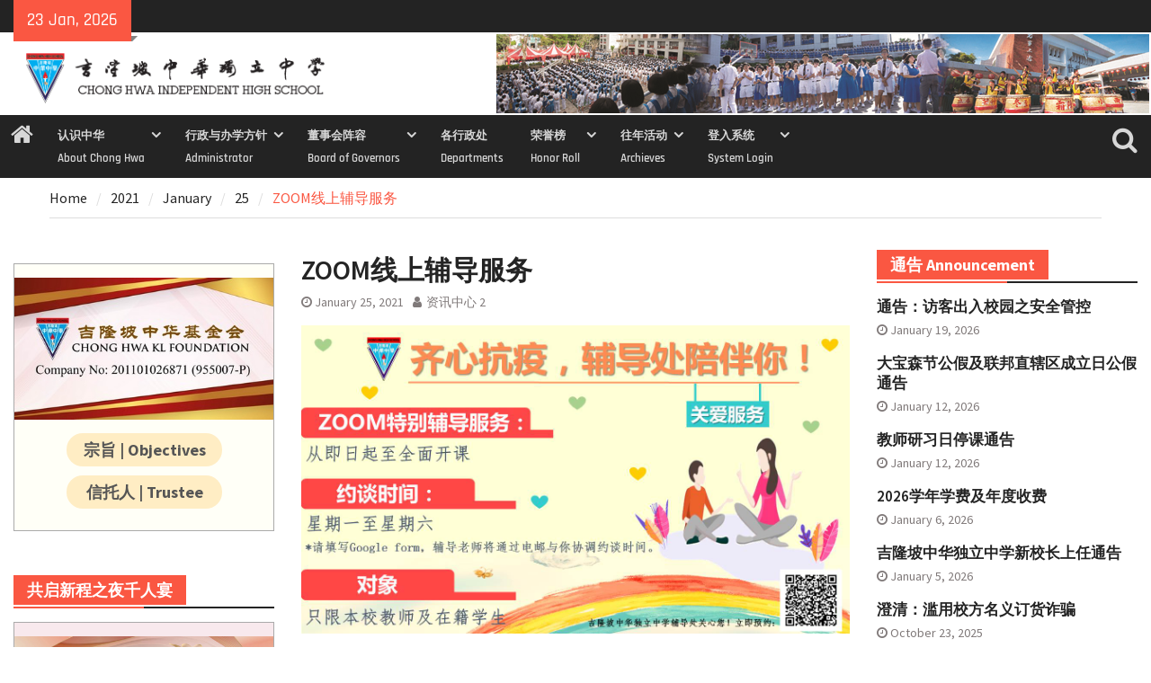

--- FILE ---
content_type: text/html; charset=UTF-8
request_url: https://www.chonghwakl.edu.my/2021/01/25/zoom%E7%BA%BF%E4%B8%8A%E8%BE%85%E5%AF%BC%E6%9C%8D%E5%8A%A1/
body_size: 23961
content:
<!DOCTYPE html> <html lang="en-US"><head>
		    <meta charset="UTF-8">
	    <meta name="viewport" content="width=device-width, initial-scale=1">
	    <link rel="profile" href="http://gmpg.org/xfn/11">
	    <link rel="pingback" href="https://www.chonghwakl.edu.my/xmlrpc.php">
	    
<title>ZOOM线上辅导服务 &#8211; 吉隆坡中华独立中学 Chong Hwa Independent High School</title>
<script>(function(d, s, id){
				 var js, fjs = d.getElementsByTagName(s)[0];
				 if (d.getElementById(id)) {return;}
				 js = d.createElement(s); js.id = id;
				 js.src = "//connect.facebook.net/en_US/sdk.js#xfbml=1&version=v2.6";
				 fjs.parentNode.insertBefore(js, fjs);
			   }(document, 'script', 'facebook-jssdk'));</script><meta name='robots' content='max-image-preview:large' />
<link rel='dns-prefetch' href='//ws.sharethis.com' />
<link rel='dns-prefetch' href='//fonts.googleapis.com' />
<link rel='dns-prefetch' href='//maxcdn.bootstrapcdn.com' />
<link rel='dns-prefetch' href='//use.fontawesome.com' />
<link rel="alternate" type="application/rss+xml" title="吉隆坡中华独立中学 Chong Hwa Independent High School &raquo; Feed" href="https://www.chonghwakl.edu.my/feed/" />
<link rel="alternate" type="application/rss+xml" title="吉隆坡中华独立中学 Chong Hwa Independent High School &raquo; Comments Feed" href="https://www.chonghwakl.edu.my/comments/feed/" />
<script type="text/javascript">
/* <![CDATA[ */
window._wpemojiSettings = {"baseUrl":"https:\/\/s.w.org\/images\/core\/emoji\/15.0.3\/72x72\/","ext":".png","svgUrl":"https:\/\/s.w.org\/images\/core\/emoji\/15.0.3\/svg\/","svgExt":".svg","source":{"concatemoji":"https:\/\/www.chonghwakl.edu.my\/wp-includes\/js\/wp-emoji-release.min.js?ver=6.5.7"}};
/*! This file is auto-generated */
!function(i,n){var o,s,e;function c(e){try{var t={supportTests:e,timestamp:(new Date).valueOf()};sessionStorage.setItem(o,JSON.stringify(t))}catch(e){}}function p(e,t,n){e.clearRect(0,0,e.canvas.width,e.canvas.height),e.fillText(t,0,0);var t=new Uint32Array(e.getImageData(0,0,e.canvas.width,e.canvas.height).data),r=(e.clearRect(0,0,e.canvas.width,e.canvas.height),e.fillText(n,0,0),new Uint32Array(e.getImageData(0,0,e.canvas.width,e.canvas.height).data));return t.every(function(e,t){return e===r[t]})}function u(e,t,n){switch(t){case"flag":return n(e,"\ud83c\udff3\ufe0f\u200d\u26a7\ufe0f","\ud83c\udff3\ufe0f\u200b\u26a7\ufe0f")?!1:!n(e,"\ud83c\uddfa\ud83c\uddf3","\ud83c\uddfa\u200b\ud83c\uddf3")&&!n(e,"\ud83c\udff4\udb40\udc67\udb40\udc62\udb40\udc65\udb40\udc6e\udb40\udc67\udb40\udc7f","\ud83c\udff4\u200b\udb40\udc67\u200b\udb40\udc62\u200b\udb40\udc65\u200b\udb40\udc6e\u200b\udb40\udc67\u200b\udb40\udc7f");case"emoji":return!n(e,"\ud83d\udc26\u200d\u2b1b","\ud83d\udc26\u200b\u2b1b")}return!1}function f(e,t,n){var r="undefined"!=typeof WorkerGlobalScope&&self instanceof WorkerGlobalScope?new OffscreenCanvas(300,150):i.createElement("canvas"),a=r.getContext("2d",{willReadFrequently:!0}),o=(a.textBaseline="top",a.font="600 32px Arial",{});return e.forEach(function(e){o[e]=t(a,e,n)}),o}function t(e){var t=i.createElement("script");t.src=e,t.defer=!0,i.head.appendChild(t)}"undefined"!=typeof Promise&&(o="wpEmojiSettingsSupports",s=["flag","emoji"],n.supports={everything:!0,everythingExceptFlag:!0},e=new Promise(function(e){i.addEventListener("DOMContentLoaded",e,{once:!0})}),new Promise(function(t){var n=function(){try{var e=JSON.parse(sessionStorage.getItem(o));if("object"==typeof e&&"number"==typeof e.timestamp&&(new Date).valueOf()<e.timestamp+604800&&"object"==typeof e.supportTests)return e.supportTests}catch(e){}return null}();if(!n){if("undefined"!=typeof Worker&&"undefined"!=typeof OffscreenCanvas&&"undefined"!=typeof URL&&URL.createObjectURL&&"undefined"!=typeof Blob)try{var e="postMessage("+f.toString()+"("+[JSON.stringify(s),u.toString(),p.toString()].join(",")+"));",r=new Blob([e],{type:"text/javascript"}),a=new Worker(URL.createObjectURL(r),{name:"wpTestEmojiSupports"});return void(a.onmessage=function(e){c(n=e.data),a.terminate(),t(n)})}catch(e){}c(n=f(s,u,p))}t(n)}).then(function(e){for(var t in e)n.supports[t]=e[t],n.supports.everything=n.supports.everything&&n.supports[t],"flag"!==t&&(n.supports.everythingExceptFlag=n.supports.everythingExceptFlag&&n.supports[t]);n.supports.everythingExceptFlag=n.supports.everythingExceptFlag&&!n.supports.flag,n.DOMReady=!1,n.readyCallback=function(){n.DOMReady=!0}}).then(function(){return e}).then(function(){var e;n.supports.everything||(n.readyCallback(),(e=n.source||{}).concatemoji?t(e.concatemoji):e.wpemoji&&e.twemoji&&(t(e.twemoji),t(e.wpemoji)))}))}((window,document),window._wpemojiSettings);
/* ]]> */
</script>
<style id='wp-emoji-styles-inline-css' type='text/css'>

	img.wp-smiley, img.emoji {
		display: inline !important;
		border: none !important;
		box-shadow: none !important;
		height: 1em !important;
		width: 1em !important;
		margin: 0 0.07em !important;
		vertical-align: -0.1em !important;
		background: none !important;
		padding: 0 !important;
	}
</style>
<link rel='stylesheet' id='wp-block-library-css' href='https://www.chonghwakl.edu.my/wp-includes/css/dist/block-library/style.min.css?ver=6.5.7' type='text/css' media='all' />
<style id='wp-block-library-theme-inline-css' type='text/css'>
.wp-block-audio figcaption{color:#555;font-size:13px;text-align:center}.is-dark-theme .wp-block-audio figcaption{color:#ffffffa6}.wp-block-audio{margin:0 0 1em}.wp-block-code{border:1px solid #ccc;border-radius:4px;font-family:Menlo,Consolas,monaco,monospace;padding:.8em 1em}.wp-block-embed figcaption{color:#555;font-size:13px;text-align:center}.is-dark-theme .wp-block-embed figcaption{color:#ffffffa6}.wp-block-embed{margin:0 0 1em}.blocks-gallery-caption{color:#555;font-size:13px;text-align:center}.is-dark-theme .blocks-gallery-caption{color:#ffffffa6}.wp-block-image figcaption{color:#555;font-size:13px;text-align:center}.is-dark-theme .wp-block-image figcaption{color:#ffffffa6}.wp-block-image{margin:0 0 1em}.wp-block-pullquote{border-bottom:4px solid;border-top:4px solid;color:currentColor;margin-bottom:1.75em}.wp-block-pullquote cite,.wp-block-pullquote footer,.wp-block-pullquote__citation{color:currentColor;font-size:.8125em;font-style:normal;text-transform:uppercase}.wp-block-quote{border-left:.25em solid;margin:0 0 1.75em;padding-left:1em}.wp-block-quote cite,.wp-block-quote footer{color:currentColor;font-size:.8125em;font-style:normal;position:relative}.wp-block-quote.has-text-align-right{border-left:none;border-right:.25em solid;padding-left:0;padding-right:1em}.wp-block-quote.has-text-align-center{border:none;padding-left:0}.wp-block-quote.is-large,.wp-block-quote.is-style-large,.wp-block-quote.is-style-plain{border:none}.wp-block-search .wp-block-search__label{font-weight:700}.wp-block-search__button{border:1px solid #ccc;padding:.375em .625em}:where(.wp-block-group.has-background){padding:1.25em 2.375em}.wp-block-separator.has-css-opacity{opacity:.4}.wp-block-separator{border:none;border-bottom:2px solid;margin-left:auto;margin-right:auto}.wp-block-separator.has-alpha-channel-opacity{opacity:1}.wp-block-separator:not(.is-style-wide):not(.is-style-dots){width:100px}.wp-block-separator.has-background:not(.is-style-dots){border-bottom:none;height:1px}.wp-block-separator.has-background:not(.is-style-wide):not(.is-style-dots){height:2px}.wp-block-table{margin:0 0 1em}.wp-block-table td,.wp-block-table th{word-break:normal}.wp-block-table figcaption{color:#555;font-size:13px;text-align:center}.is-dark-theme .wp-block-table figcaption{color:#ffffffa6}.wp-block-video figcaption{color:#555;font-size:13px;text-align:center}.is-dark-theme .wp-block-video figcaption{color:#ffffffa6}.wp-block-video{margin:0 0 1em}.wp-block-template-part.has-background{margin-bottom:0;margin-top:0;padding:1.25em 2.375em}
</style>
<link rel='stylesheet' id='awsm-ead-public-css' href='https://www.chonghwakl.edu.my/wp-content/plugins/embed-any-document/css/embed-public.min.css?ver=2.7.4' type='text/css' media='all' />
<style id='classic-theme-styles-inline-css' type='text/css'>
/*! This file is auto-generated */
.wp-block-button__link{color:#fff;background-color:#32373c;border-radius:9999px;box-shadow:none;text-decoration:none;padding:calc(.667em + 2px) calc(1.333em + 2px);font-size:1.125em}.wp-block-file__button{background:#32373c;color:#fff;text-decoration:none}
</style>
<style id='global-styles-inline-css' type='text/css'>
body{--wp--preset--color--black: #111111;--wp--preset--color--cyan-bluish-gray: #abb8c3;--wp--preset--color--white: #ffffff;--wp--preset--color--pale-pink: #f78da7;--wp--preset--color--vivid-red: #cf2e2e;--wp--preset--color--luminous-vivid-orange: #ff6900;--wp--preset--color--luminous-vivid-amber: #fcb900;--wp--preset--color--light-green-cyan: #7bdcb5;--wp--preset--color--vivid-green-cyan: #00d084;--wp--preset--color--pale-cyan-blue: #8ed1fc;--wp--preset--color--vivid-cyan-blue: #0693e3;--wp--preset--color--vivid-purple: #9b51e0;--wp--preset--color--gray: #f4f4f4;--wp--preset--color--blue: #1b8be0;--wp--preset--color--orange: #fa5742;--wp--preset--gradient--vivid-cyan-blue-to-vivid-purple: linear-gradient(135deg,rgba(6,147,227,1) 0%,rgb(155,81,224) 100%);--wp--preset--gradient--light-green-cyan-to-vivid-green-cyan: linear-gradient(135deg,rgb(122,220,180) 0%,rgb(0,208,130) 100%);--wp--preset--gradient--luminous-vivid-amber-to-luminous-vivid-orange: linear-gradient(135deg,rgba(252,185,0,1) 0%,rgba(255,105,0,1) 100%);--wp--preset--gradient--luminous-vivid-orange-to-vivid-red: linear-gradient(135deg,rgba(255,105,0,1) 0%,rgb(207,46,46) 100%);--wp--preset--gradient--very-light-gray-to-cyan-bluish-gray: linear-gradient(135deg,rgb(238,238,238) 0%,rgb(169,184,195) 100%);--wp--preset--gradient--cool-to-warm-spectrum: linear-gradient(135deg,rgb(74,234,220) 0%,rgb(151,120,209) 20%,rgb(207,42,186) 40%,rgb(238,44,130) 60%,rgb(251,105,98) 80%,rgb(254,248,76) 100%);--wp--preset--gradient--blush-light-purple: linear-gradient(135deg,rgb(255,206,236) 0%,rgb(152,150,240) 100%);--wp--preset--gradient--blush-bordeaux: linear-gradient(135deg,rgb(254,205,165) 0%,rgb(254,45,45) 50%,rgb(107,0,62) 100%);--wp--preset--gradient--luminous-dusk: linear-gradient(135deg,rgb(255,203,112) 0%,rgb(199,81,192) 50%,rgb(65,88,208) 100%);--wp--preset--gradient--pale-ocean: linear-gradient(135deg,rgb(255,245,203) 0%,rgb(182,227,212) 50%,rgb(51,167,181) 100%);--wp--preset--gradient--electric-grass: linear-gradient(135deg,rgb(202,248,128) 0%,rgb(113,206,126) 100%);--wp--preset--gradient--midnight: linear-gradient(135deg,rgb(2,3,129) 0%,rgb(40,116,252) 100%);--wp--preset--font-size--small: 14px;--wp--preset--font-size--medium: 20px;--wp--preset--font-size--large: 42px;--wp--preset--font-size--x-large: 42px;--wp--preset--font-size--normal: 18px;--wp--preset--font-size--huge: 54px;--wp--preset--spacing--20: 0.44rem;--wp--preset--spacing--30: 0.67rem;--wp--preset--spacing--40: 1rem;--wp--preset--spacing--50: 1.5rem;--wp--preset--spacing--60: 2.25rem;--wp--preset--spacing--70: 3.38rem;--wp--preset--spacing--80: 5.06rem;--wp--preset--shadow--natural: 6px 6px 9px rgba(0, 0, 0, 0.2);--wp--preset--shadow--deep: 12px 12px 50px rgba(0, 0, 0, 0.4);--wp--preset--shadow--sharp: 6px 6px 0px rgba(0, 0, 0, 0.2);--wp--preset--shadow--outlined: 6px 6px 0px -3px rgba(255, 255, 255, 1), 6px 6px rgba(0, 0, 0, 1);--wp--preset--shadow--crisp: 6px 6px 0px rgba(0, 0, 0, 1);}:where(.is-layout-flex){gap: 0.5em;}:where(.is-layout-grid){gap: 0.5em;}body .is-layout-flex{display: flex;}body .is-layout-flex{flex-wrap: wrap;align-items: center;}body .is-layout-flex > *{margin: 0;}body .is-layout-grid{display: grid;}body .is-layout-grid > *{margin: 0;}:where(.wp-block-columns.is-layout-flex){gap: 2em;}:where(.wp-block-columns.is-layout-grid){gap: 2em;}:where(.wp-block-post-template.is-layout-flex){gap: 1.25em;}:where(.wp-block-post-template.is-layout-grid){gap: 1.25em;}.has-black-color{color: var(--wp--preset--color--black) !important;}.has-cyan-bluish-gray-color{color: var(--wp--preset--color--cyan-bluish-gray) !important;}.has-white-color{color: var(--wp--preset--color--white) !important;}.has-pale-pink-color{color: var(--wp--preset--color--pale-pink) !important;}.has-vivid-red-color{color: var(--wp--preset--color--vivid-red) !important;}.has-luminous-vivid-orange-color{color: var(--wp--preset--color--luminous-vivid-orange) !important;}.has-luminous-vivid-amber-color{color: var(--wp--preset--color--luminous-vivid-amber) !important;}.has-light-green-cyan-color{color: var(--wp--preset--color--light-green-cyan) !important;}.has-vivid-green-cyan-color{color: var(--wp--preset--color--vivid-green-cyan) !important;}.has-pale-cyan-blue-color{color: var(--wp--preset--color--pale-cyan-blue) !important;}.has-vivid-cyan-blue-color{color: var(--wp--preset--color--vivid-cyan-blue) !important;}.has-vivid-purple-color{color: var(--wp--preset--color--vivid-purple) !important;}.has-black-background-color{background-color: var(--wp--preset--color--black) !important;}.has-cyan-bluish-gray-background-color{background-color: var(--wp--preset--color--cyan-bluish-gray) !important;}.has-white-background-color{background-color: var(--wp--preset--color--white) !important;}.has-pale-pink-background-color{background-color: var(--wp--preset--color--pale-pink) !important;}.has-vivid-red-background-color{background-color: var(--wp--preset--color--vivid-red) !important;}.has-luminous-vivid-orange-background-color{background-color: var(--wp--preset--color--luminous-vivid-orange) !important;}.has-luminous-vivid-amber-background-color{background-color: var(--wp--preset--color--luminous-vivid-amber) !important;}.has-light-green-cyan-background-color{background-color: var(--wp--preset--color--light-green-cyan) !important;}.has-vivid-green-cyan-background-color{background-color: var(--wp--preset--color--vivid-green-cyan) !important;}.has-pale-cyan-blue-background-color{background-color: var(--wp--preset--color--pale-cyan-blue) !important;}.has-vivid-cyan-blue-background-color{background-color: var(--wp--preset--color--vivid-cyan-blue) !important;}.has-vivid-purple-background-color{background-color: var(--wp--preset--color--vivid-purple) !important;}.has-black-border-color{border-color: var(--wp--preset--color--black) !important;}.has-cyan-bluish-gray-border-color{border-color: var(--wp--preset--color--cyan-bluish-gray) !important;}.has-white-border-color{border-color: var(--wp--preset--color--white) !important;}.has-pale-pink-border-color{border-color: var(--wp--preset--color--pale-pink) !important;}.has-vivid-red-border-color{border-color: var(--wp--preset--color--vivid-red) !important;}.has-luminous-vivid-orange-border-color{border-color: var(--wp--preset--color--luminous-vivid-orange) !important;}.has-luminous-vivid-amber-border-color{border-color: var(--wp--preset--color--luminous-vivid-amber) !important;}.has-light-green-cyan-border-color{border-color: var(--wp--preset--color--light-green-cyan) !important;}.has-vivid-green-cyan-border-color{border-color: var(--wp--preset--color--vivid-green-cyan) !important;}.has-pale-cyan-blue-border-color{border-color: var(--wp--preset--color--pale-cyan-blue) !important;}.has-vivid-cyan-blue-border-color{border-color: var(--wp--preset--color--vivid-cyan-blue) !important;}.has-vivid-purple-border-color{border-color: var(--wp--preset--color--vivid-purple) !important;}.has-vivid-cyan-blue-to-vivid-purple-gradient-background{background: var(--wp--preset--gradient--vivid-cyan-blue-to-vivid-purple) !important;}.has-light-green-cyan-to-vivid-green-cyan-gradient-background{background: var(--wp--preset--gradient--light-green-cyan-to-vivid-green-cyan) !important;}.has-luminous-vivid-amber-to-luminous-vivid-orange-gradient-background{background: var(--wp--preset--gradient--luminous-vivid-amber-to-luminous-vivid-orange) !important;}.has-luminous-vivid-orange-to-vivid-red-gradient-background{background: var(--wp--preset--gradient--luminous-vivid-orange-to-vivid-red) !important;}.has-very-light-gray-to-cyan-bluish-gray-gradient-background{background: var(--wp--preset--gradient--very-light-gray-to-cyan-bluish-gray) !important;}.has-cool-to-warm-spectrum-gradient-background{background: var(--wp--preset--gradient--cool-to-warm-spectrum) !important;}.has-blush-light-purple-gradient-background{background: var(--wp--preset--gradient--blush-light-purple) !important;}.has-blush-bordeaux-gradient-background{background: var(--wp--preset--gradient--blush-bordeaux) !important;}.has-luminous-dusk-gradient-background{background: var(--wp--preset--gradient--luminous-dusk) !important;}.has-pale-ocean-gradient-background{background: var(--wp--preset--gradient--pale-ocean) !important;}.has-electric-grass-gradient-background{background: var(--wp--preset--gradient--electric-grass) !important;}.has-midnight-gradient-background{background: var(--wp--preset--gradient--midnight) !important;}.has-small-font-size{font-size: var(--wp--preset--font-size--small) !important;}.has-medium-font-size{font-size: var(--wp--preset--font-size--medium) !important;}.has-large-font-size{font-size: var(--wp--preset--font-size--large) !important;}.has-x-large-font-size{font-size: var(--wp--preset--font-size--x-large) !important;}
.wp-block-navigation a:where(:not(.wp-element-button)){color: inherit;}
:where(.wp-block-post-template.is-layout-flex){gap: 1.25em;}:where(.wp-block-post-template.is-layout-grid){gap: 1.25em;}
:where(.wp-block-columns.is-layout-flex){gap: 2em;}:where(.wp-block-columns.is-layout-grid){gap: 2em;}
.wp-block-pullquote{font-size: 1.5em;line-height: 1.6;}
</style>
<link rel='stylesheet' id='simple-share-buttons-adder-indie-css' href='//fonts.googleapis.com/css?family=Indie+Flower&#038;ver=6.5.7' type='text/css' media='all' />
<link rel='stylesheet' id='simple-share-buttons-adder-font-awesome-css' href='//maxcdn.bootstrapcdn.com/font-awesome/4.3.0/css/font-awesome.min.css?ver=6.5.7' type='text/css' media='all' />
<link rel='stylesheet' id='owl-carousel-css-css' href='https://www.chonghwakl.edu.my/wp-content/plugins/tr-post-slider-widget/css/owl.carousel.css?ver=6.5.7' type='text/css' media='all' />
<link rel='stylesheet' id='tr-ps-css-css' href='https://www.chonghwakl.edu.my/wp-content/plugins/tr-post-slider-widget/css/tr-ps-frontend.css?ver=6.5.7' type='text/css' media='all' />
<link rel='stylesheet' id='wpvrfontawesome-css' href='https://use.fontawesome.com/releases/v5.7.2/css/all.css?ver=8.3.19' type='text/css' media='all' />
<link rel='stylesheet' id='panellium-css-css' href='https://www.chonghwakl.edu.my/wp-content/plugins/wpvr/public/lib/pannellum/src/css/pannellum.css?ver=1' type='text/css' media='all' />
<link rel='stylesheet' id='videojs-css-css' href='https://www.chonghwakl.edu.my/wp-content/plugins/wpvr/public/lib/pannellum/src/css/video-js.css?ver=1' type='text/css' media='all' />
<link rel='stylesheet' id='videojs-vr-css-css' href='https://www.chonghwakl.edu.my/wp-content/plugins/wpvr/public/lib/videojs-vr/videojs-vr.css?ver=1' type='text/css' media='all' />
<link rel='stylesheet' id='owl-css-css' href='https://www.chonghwakl.edu.my/wp-content/plugins/wpvr/public/css/owl.carousel.css?ver=8.3.19' type='text/css' media='all' />
<link rel='stylesheet' id='wpvr-css' href='https://www.chonghwakl.edu.my/wp-content/plugins/wpvr/public/css/wpvr-public.css?ver=8.3.19' type='text/css' media='all' />
<link rel='stylesheet' id='font-awesome-css' href='https://www.chonghwakl.edu.my/wp-content/themes/magazine-plus/third-party/font-awesome/css/font-awesome.min.css?ver=4.7.0' type='text/css' media='all' />
<link rel='stylesheet' id='magazine-plus-google-fonts-css' href='https://www.chonghwakl.edu.my/wp-content/fonts/63fea5b4e6ab98ddd6b50c780b99a612.css' type='text/css' media='all' />
<link rel='stylesheet' id='magazine-plus-style-css' href='https://www.chonghwakl.edu.my/wp-content/themes/magazine-plus/style.css?ver=20241018-30649' type='text/css' media='all' />
<link rel='stylesheet' id='magazine-plus-block-style-css' href='https://www.chonghwakl.edu.my/wp-content/themes/magazine-plus/css/blocks.css?ver=20241018-30649' type='text/css' media='all' />
<link rel='stylesheet' id='fo-fonts-declaration-css' href='https://www.chonghwakl.edu.my/wp-content/uploads/font-organizer/fo-declarations.css?ver=6.5.7' type='text/css' media='all' />
<link rel='stylesheet' id='fo-fonts-elements-css' href='https://www.chonghwakl.edu.my/wp-content/uploads/font-organizer/fo-elements.css?ver=6.5.7' type='text/css' media='all' />
<link rel='stylesheet' id='srpw-style-css' href='https://www.chonghwakl.edu.my/wp-content/plugins/smart-recent-posts-widget/assets/css/srpw-frontend.css?ver=6.5.7' type='text/css' media='all' />
<!--n2css--><script type="text/javascript" src="https://www.chonghwakl.edu.my/wp-includes/js/jquery/jquery.min.js?ver=3.7.1" id="jquery-core-js"></script>
<script type="text/javascript" src="https://www.chonghwakl.edu.my/wp-includes/js/jquery/jquery-migrate.min.js?ver=3.4.1" id="jquery-migrate-js"></script>
<script id='st_insights_js' type="text/javascript" src="https://ws.sharethis.com/button/st_insights.js?publisher=4d48b7c5-0ae3-43d4-bfbe-3ff8c17a8ae6&amp;product=simpleshare" id="ssba-sharethis-js"></script>
<script type="text/javascript" src="https://www.chonghwakl.edu.my/wp-content/plugins/tr-post-slider-widget/js/owl.carousel.min.js?ver=1.3.2" id="tr-ps-js-js"></script>
<script type="text/javascript" src="https://www.chonghwakl.edu.my/wp-content/plugins/tr-post-slider-widget/js/cycle.js?ver=3.0.3" id="tr-cycle-js-js"></script>
<script type="text/javascript" src="https://www.chonghwakl.edu.my/wp-content/plugins/wonderplugin-video-embed/engine/wonderpluginvideoembed.js?ver=1.9" id="wonderplugin-videoembed-script-js"></script>
<script type="text/javascript" src="https://www.chonghwakl.edu.my/wp-content/plugins/wpvr/public/lib/pannellum/src/js/pannellum.js?ver=1" id="panellium-js-js"></script>
<script type="text/javascript" src="https://www.chonghwakl.edu.my/wp-content/plugins/wpvr/public/lib/pannellum/src/js/libpannellum.js?ver=1" id="panelliumlib-js-js"></script>
<script type="text/javascript" src="https://www.chonghwakl.edu.my/wp-content/plugins/wpvr/public/js/video.js?ver=1" id="videojs-js-js"></script>
<script type="text/javascript" src="https://www.chonghwakl.edu.my/wp-content/plugins/wpvr/public/lib/videojs-vr/videojs-vr.js?ver=1" id="videojsvr-js-js"></script>
<script type="text/javascript" src="https://www.chonghwakl.edu.my/wp-content/plugins/wpvr/public/lib/pannellum/src/js/videojs-pannellum-plugin.js?ver=1" id="panelliumvid-js-js"></script>
<script type="text/javascript" src="https://www.chonghwakl.edu.my/wp-content/plugins/wpvr/public/js/owl.carousel.js?ver=6.5.7" id="owl-js-js"></script>
<script type="text/javascript" src="https://www.chonghwakl.edu.my/wp-content/plugins/wpvr/public/js/jquery.cookie.js?ver=1" id="jquery_cookie-js"></script>
<link rel="https://api.w.org/" href="https://www.chonghwakl.edu.my/wp-json/" /><link rel="alternate" type="application/json" href="https://www.chonghwakl.edu.my/wp-json/wp/v2/posts/14847" /><link rel="EditURI" type="application/rsd+xml" title="RSD" href="https://www.chonghwakl.edu.my/xmlrpc.php?rsd" />
<meta name="generator" content="WordPress 6.5.7" />
<link rel="canonical" href="https://www.chonghwakl.edu.my/2021/01/25/zoom%e7%ba%bf%e4%b8%8a%e8%be%85%e5%af%bc%e6%9c%8d%e5%8a%a1/" />
<link rel='shortlink' href='https://www.chonghwakl.edu.my/?p=14847' />
<link rel="alternate" type="application/json+oembed" href="https://www.chonghwakl.edu.my/wp-json/oembed/1.0/embed?url=https%3A%2F%2Fwww.chonghwakl.edu.my%2F2021%2F01%2F25%2Fzoom%25e7%25ba%25bf%25e4%25b8%258a%25e8%25be%2585%25e5%25af%25bc%25e6%259c%258d%25e5%258a%25a1%2F" />
<link rel="alternate" type="text/xml+oembed" href="https://www.chonghwakl.edu.my/wp-json/oembed/1.0/embed?url=https%3A%2F%2Fwww.chonghwakl.edu.my%2F2021%2F01%2F25%2Fzoom%25e7%25ba%25bf%25e4%25b8%258a%25e8%25be%2585%25e5%25af%25bc%25e6%259c%258d%25e5%258a%25a1%2F&#038;format=xml" />
          <style>
          .has-post-thumbnail img.wp-post-image, 
          .attachment-twentyseventeen-featured-image.wp-post-image { display: none !important; }          
          </style><style type="text/css" id="custom-background-css">
body.custom-background { background-color: #ffffff; }
</style>
	<link rel="icon" href="https://www.chonghwakl.edu.my/wp-content/uploads/2020/08/chklheaderlogoicon.png" sizes="32x32" />
<link rel="icon" href="https://www.chonghwakl.edu.my/wp-content/uploads/2020/08/chklheaderlogoicon.png" sizes="192x192" />
<link rel="apple-touch-icon" href="https://www.chonghwakl.edu.my/wp-content/uploads/2020/08/chklheaderlogoicon.png" />
<meta name="msapplication-TileImage" content="https://www.chonghwakl.edu.my/wp-content/uploads/2020/08/chklheaderlogoicon.png" />
		<style type="text/css" id="wp-custom-css">
			.container, site-layout-boxed #page{
	width:100%;
}

.srpw-thumbnail {
   width: 150px;
   height: 84px;
}

.srpw-block li {
	  padding: 0px 10px 0px 0px;
    border-width: 3px 0px 0px 0px;
    border-color: #00000011;
    border-style: solid;
    border-radius: 0px 15px 0px 0px;
}

#masthead {
	padding: 0px;	
	}

#main-nav {
	max-width: 100%;
	}

.custom-logo {
	max-width: 357px;
}

#header-widget {
  padding: 2px;
}

.recent-post.title {
background-color:blue;
}

a:link {
	color:blue;
	text-decoraton-line: none;
} /* unvisited link */
a:visited {
	color:blue;
	text-decoraton-line: none;
} /* visited link */
a:hover {
	color:red;
	text-decoraton-line: none;
} /* mouse over link */


#container-donatewidget
{
  border: solid #aaaaaa 1px;
   width:100%;
   max-width: 400px;
   min-height: 200px;
   background-image:  url(https://www.chonghwakl.edu.my/devweb/wp-content/uploads/2023/05/20230516-OnlineDonation-t.jpg);
	background-size: contain;
	background-repeat: no-repeat;
  display: flex;
  align-items: flex-end;
  justify-content: center;
  margin: auto;
	padding: 10px 10px;
}

.button-donate {
  background-color: #FFEDC4aa;
  font-weight: bold;
  padding: 10px 25px;
  border-radius: 20px;
  font-family: Arial;
  font-size: 16px;
  cursor: pointer;
	color: #555555;
	margin: auto; 
	text-align:center;
  text-decoration: none;
}

#button-donate a:link {
	color: #000000;
	text-decoration-line: none;
}
#button-donate a:visited {
	color: #000000;
	text-decoration-line: none;
}
#button-donate a:hover {
	color: #A41B15;
	text-decoration-line: none;
}
#button-donate a:active {
	color: #A41B15;
	text-decoration-line: none;
}

.button-purchase {
   -webkit-border-radius: 5px;
   -moz-border-radius: 5px;
   border-radius: 5px;
   color: #00008B;
   font-family: Arial Black;
   font-size: 20px;
	 font-weight: bold;
   padding: 20px;
   background-color: #FFE4B5;
   border: solid #0059A0 1px;
   text-decoration: none;
   cursor: pointer;
}

.button-purchase:hover, .button-purchase:active {
	background-color: #612AD0;
}

.button-sports {
   -webkit-border-radius: 4px;
   -moz-border-radius: 4px;
   border-radius: 4px;
   color: #00008B;
   font-family: Arial Black;
   font-size: 12px;
	 font-weight: bold;
   padding: 10px;
   background-color: #FFE4B5;
   border: solid #0059A0 1px;
   text-decoration: none;
   cursor: pointer;
}

.button-sports:hover, .button-sports:active {
	background-color: #612AD0;
}

.button-dinnernight {
  background-color: #ADD8E6; /* Blue */
	-webkit-border-radius: 4px;
  -moz-border-radius: 4px;
  border: solid 1px;
	height: 75px;
  width: 130px;
  color: Purple;
  padding: 10px;
  text-align: center;
  text-decoration: none;
  font-size: 15px;
	font-weight: bold;
  cursor: pointer;
	border-radius: 2px;
}

.button-dinnernight-page {
  background-color: #ADD8E6; /* Blue */
	-webkit-border-radius: 4px;
  -moz-border-radius: 4px;
  border: solid 1px;
	height: 100px;
  width: 200px;
  color: Purple;
  padding: 10px;
  text-align: center;
  text-decoration: none;
  font-size: 22px;
	font-weight: bold;
  cursor: pointer;
	border-radius: 50%;
}

table, th, td {
  border: 1px solid black;
}

.buttoncontainer {
	text-align: center;
}

#tr_ps_widget-4 .widget-title
{
	font-size:15.5px
}

#center-content {
  margin: auto;
  width: 30%;
}

input[type=submit] {
  -webkit-border-radius: 5px;
   -moz-border-radius: 5px;
   border-radius: 5px;
   color: #00008B;
   font-family: Arial Black;
   font-size: 20px;
	 font-weight: bold;
   padding: 20px;
   background-color: #FA5742;
   border: solid #0059A0 1px;
   text-decoration: none;
   cursor: pointer;
}

.header-search-box a i {
    font-size: 30px;
}

.header-search-box a {
    height: 70px;
}

a.search-icon:link {color:#D7D7D7;}
a.search-icon:visited {color:#D7D7D7;}
a.search-icon:hover {color:#D7D7D7;}

.cycle-caption p {
  display: none;	
}

#container-recruit
{
  background-color: #f3f3f3;
	border: solid #000000 1px;
	padding: 10px;
}

#container-general
{
  background-color: #fffff7;
	border: solid #FA7867 1px;
	padding: 5px;
}

#container-general a:link {
	color: #3582C4;
	text-decoration-line: none;
}
#container-general a:visited {
	color: #3582C4;
	text-decoration-line: none;
}
#container-general a:hover {
	color: #FA5742;
	text-decoration-line: none;
}
#container-general a:active {
	color: #FA5742;
	text-decoration-line: none;
}


#container-letter
{
  background-color: #ffffff;
	border: solid #aaaaaa 1px;
	padding: 10px;
}

#container-sidewidget
{
  background-color: #fffff7;
  border: solid #aaaaaa 1px;
  padding-top: 15px;
  padding-right: 0px;
  padding-bottom: 0px;
  padding-left: 0px;
   width:100%;
   max-width: 400px;
}

#container-sidewidget a:link {
	color: #555555;
	text-decoration-line: none;
}
#container-sidewidget a:visited {
	color: #555555;
	text-decoration-line: none;
}
#container-sidewidget a:hover {
	color: red;
	text-decoration-line: none;
}

.sidewidget-main-table
{
  border: 0px;
	border-spacing: 5px;
}

.sidewidget-button-tb
{
	text-align: center;
  vertical-align: top;
  border: 0px;
  border-radius: 30px 30px 30px 30px;
  background-color: #FFEDC4;
  color: #555555;
  padding: 5px 5px 5px 5px;
  font-size: large;
}
 
.sidewidget-button-tb:hover{  background-color: #F8CDCB;
}


#container-wy-sidewidget
{  
  background-color: #F8E9ED;
  border: solid #aaaaaa 1px;
  padding-top: 15px;
  padding-right: 0px;
  padding-bottom: 0px;
  padding-left: 0px;
   width:100%;
   max-width: 400px;
}

#container-wy-sidewidget a:link {
	color: #FFFFFF;
	text-decoration-line: none;
}
#container-wy-sidewidget a:visited {
	color: #FFFFFF;
	text-decoration-line: none;
}
#container-wy-sidewidget a:hover {
	color: #FFF200;
	text-decoration-line: none;
}

.sidewidget-wy-main-table
{
  border: 0px;
	border-spacing: 2px;
}
.sidewidget-wy-button-tb
{
	text-align: center;
  vertical-align: top;
  border: 0px;
  border-radius: 15px 15px 15px 15px;
  background-color: #C44A6C;
  color: #FFFFFF;
  padding: 4px 2px 1px 2px;
  font-size: 16px;
}
 
.sidewidget-wy-button-tb:hover{     background-color: #C44A6C;
}


#container-ymh-sidewidget
{
  background-color: #C0E6FD;
  border: solid #aaaaaa 1px;
  padding-top: 15px;
  padding-right: 0px;
  padding-bottom: 0px;
  padding-left: 0px;
   width:100%;
   max-width: 400px;
}

#container-ymh-sidewidget a:link {
	color: #FFFFFF;
	text-decoration-line: none;
}
#container-ymh-sidewidget a:visited {
	color: #FFFFFF;
	text-decoration-line: none;
}
#container-ymh-sidewidget a:hover {
	color: #FFF200;
	text-decoration-line: none;
}

.sidewidget-ymh-main-table
{
  border: 0px;
	border-spacing: 2px;
}
.sidewidget-ymh-button-tb
{
	text-align: center;
  vertical-align: top;
  border: 0px;
  border-radius: 15px 15px 15px 15px;
  background-color: #771B6C;
  color: #FFFFFF;
  padding: 4px 2px 1px 2px;
  font-size: 16px;
}
 
.sidewidget-ymh-button-tb:hover{     background-color: #771B6C;
	color: #5A2265;
}

#topContainer {
  top: 0px;
  left: 0px;
  bottom: 100px;
  height: calc(100% - 100);
  width: 100%;
}

#bottomContainer {
  bottom: 0px;
  left: 0px;
	width: 100%;
}

#container-footerwidget {
  border: solid #aaaaaa 1px;
  padding-top: 15px;
  padding-right: 10px;
  padding-bottom: 10px;
  padding-left: 10px;
	font-size: small;
   width:100%;
   max-width: 400px;
}

#container-footerwidget a:link {
	text-decoration: none;
}

#container-footerwidget a:hover {
  color:#FA5742;
  text-decoration: none;
}
#container-footerwidget a:visited {
	text-decoration: none;
}
#container-footerwidget a:active {
  color:#FA5742;
	text-decoration: none;
}

.ullist {
  list-style: disc outside;
}

.link_donate {
   color: blue;
   font-family: Arial Black;
   font-size: 20px;
	 font-weight: bold;
}

.ssba, .ssba a {
    display: none;
}

.tr-post-content table, th, td {
    border: 0px;
	  width: 0px;
}

#ex_stu_table {
	table-layout: fixed ;
  width: 100% ;
	font-size: 20px;
	font-weight: bold;
	border: 1px solid black;
}

#myTable {
	table-layout: fixed ;
  width: 100% ;
	border: 1px solid black;
}

.dept-main-table
{
  border: 0px;
  border-collapse: collapse;
}

.dept-main-th
{
  text-align: center;
  vertical-align: top;
  border: 5px solid #ffffff;
  border-radius: 30px 30px 30px 30px;
  background-color: #FDEE99;
  color: #555555;
  padding: 15px 15px 15px 15px;
  font-size: large;
	height: 100px;
	width: 100px;
}

.dept-main-th:hover
{
  background-color: #dddddd;
}

.dept-td
{
  text-align: left;
  vertical-align: top;
  font-size: large;
}

.dept-sub-th
{
  text-align: center;
  vertical-align: top;
  border: 5px solid #ffffff;
  border-radius: 30px 30px 30px 30px;
  background-color: #FDEE99;
  color: #555555;
  padding: 15px 15px 15px 15px;
  font-size: large;
}

.dept-sub-th:hover
{
  background-color: #dddddd;
}

.dept-sub-td
{
  text-align: left;
  vertical-align: top;
  font-size: large;
}

a.dept-th-a:link 
{color: black;}
a.dept-th-a:visited {color:black;}
a.dept-th-a:hover {color:#FA5742;}
a.dept-th-a:active {color:#FA5742;}

.cfac-main-table
{
  border: 0px;
  border-collapse: collapse;
}

.cfac-main-th
{
  text-align: center;
  vertical-align: top;
  border: 5px solid #ffffff;
  border-radius: 30px 30px 30px 30px;
  background-color: #E6E6FF;
  color: #555555;
  padding: 15px 15px 15px 15px;
  font-size: large;
	height: 100px;
	width: 100px;
}

.cfac-main-th:hover
{
  background-color: #FFEDC4;
}

.cfac-td
{
  text-align: left;
  vertical-align: top;
  font-size: large;
}

a.cfac-th-a:link 
{color: black;}
a.cfac-th-a:visited {color:black;}
a.cfac-th-a:hover {color:#FA5742;}
a.cfac-th-a:active {color:#FA5742;}

.his-main-table
{
  border: 0px;
  border-collapse: collapse;
}

.his-main-th
{
  text-align: center;
  vertical-align: top;
  border: 5px solid #ffffff;
  border-radius: 30px 30px 30px 30px;
  background-color: #FDAA73;
  color: #555555;
  padding: 15px 15px 15px 15px;
  font-size: x-large;
}

.his-main-th:hover
{
  background-color: #FFEDC4;
}

.his-td
{
  text-align: left;
  vertical-align: top;
  font-size: large;
}

.his-li{
  padding-bottom: 12px;
}

a.his-th-a:link 
{color: black;}
a.his-th-a:visited {color:black;}
a.his-th-a:hover {color:#FA5742;}
a.his-th-a:active {color:#FA5742;}

.lantu-main-bg
{
    position: relative; 
    align-items: center;
    justify-content: center;
}

.lantu-main-bg::before
{
  content: "";
	background-image: url("https://www.chonghwakl.edu.my/devweb/wp-content/uploads/2023/07/2021-WuNianXueXiaoFaZhanLanTu-2021-2025.png");
	background-repeat: no-repeat;
  background-position: center;
  background-attachment: fixed;
  background-size: 60%;
	    position: absolute;
      top: 0px;
      right: 0px;
      bottom: 0px;
      left: 0px;
      opacity: 0.1;
}

.lantubutton-main-table
{
  position: relative;
	border: 0px solid #000000;
	border-collapse: separate;
	border-spacing: 10px;
}

.lantubutton-main-th
{
  border: 4px solid #D1D5E1;
	border-radius: 25px;
	background-color: #E8E8E8;
	padding: 15px;
	color: #555555;
	text-align: center;
  letter-spacing: 5px;
	vertical-align: top;
	font-size: x-large;
}

.lantubutton-main-th:hover
{
  border: 4px solid #A2B51D;
  background-color: #FDE977;
}

a.lantubutton-th-a:link 
{color: #1C88B7;}
a.lantubutton-th-a:visited {color:#1C88B7;}
a.lantubutton-th-a:hover {color:#E91F82;}
a.lantubutton-th-a:active {color:#E91F82;}

.lantu-title-th
{
  border-top: 5px solid rgb(233,31,130,0.7);
	border-left: 8px solid rgb(233,31,130,0.7);
	border-radius: 25px 25px 0px 0px;
	background-color: rgb(253,233,119,0.7);
	padding: 10px 0px 10px 25px;
	color: #555555;
	text-align: left;
  letter-spacing: 10px;
	font-size: xx-large;
}

.lantu-text-td
{
	padding: 5px 5px 5px 5px;
	color: black;
	text-align: justify;
	font-size: 17px;
	font-weight: bold;
  letter-spacing: 3px;
}

.lantu-footer-th
{
	border-right: 8px solid rgb(233,31,130,0.7);
	border-bottom: 5px solid rgb(233,31,130,0.7);
	border-radius: 0px 0px 25px 25px;
	background-color:  rgb(253,233,119,0.7);
	padding: 0px 25px 0px 0px;
	color: #555555;
	text-align: right;
	font-size: xx-large;
}

.lantu-slogan
{
	padding: 15px 15px 15px 25px;
	color: #1479AF;
  letter-spacing: 10px;
	font-size: x-large;
	font-weight: bold;
	width: 100%;
}

.lantu-li{
	padding-bottom: 12px;
}

.genbutton-main-table
{
  border: 0px;
  border-collapse: collapse;
}

.genbutton-main-th
{
  text-align: center;
  vertical-align: top;
  border: 5px solid #ffffff;
  border-radius: 30px 30px 30px 30px;
  background-color: #E6E6FF;
  color: #555555;
  padding: 15px 15px 15px 15px;
  font-size: x-large;
}

.genbutton-main-th:hover
{
  background-color: #FFEDC4;
}

.genbutton-td
{
  text-align: left;
  vertical-align: top;
  font-size: large;
}

.genbutton-li{
  padding-bottom: 12px;
}

a.genbutton-th-a:link 
{color: black;}
a.genbutton-th-a:visited {color:black;}
a.genbutton-th-a:hover {color:#FA5742;}
a.genbutton-th-a:active {color:#FA5742;}

.gen-horizontal-table
{
  border: 1px solid #FFC58A;
  border-collapse: collapse;
  text-align: left;
  vertical-align: top;
}

.gen-horizontal-th
{
  border: 1px solid #ACD0F9;
  border-collapse: collapse;
  text-align: left;
  vertical-align: top;
  background-color: #68ABF4;
  color: #EFFEED;
	width: 20%;
}

.gen-horizontal-td
{
  border: 1px solid #ACD0F9;
  border-collapse: collapse;
  text-align: left;
  vertical-align: top;
}

.gen-vertical-table
{
  border: 1px solid #ACD0F9;
  border-collapse: collapse;
  text-align: justify;
  vertical-align: top;
}

.gen-vertical-th
{
  border: 1px solid #ACD0F9;
  border-collapse: collapse;
  text-align: center;
  vertical-align: top;
  background-color: #68ABF4;
  color: #EFFEED;
}

.gen-vertical-td
{
  border: 1px solid #ACD0F9;
  border-collapse: collapse;
  text-align: center;
  vertical-align: top;
	padding: 10px; 
}

.gen-gallery-table
{
  border: 1px solid #FFFFFF;
  border-collapse: collapse;
  text-align: justify;
  vertical-align: top;
  margin-top: 0px;
  margin-bottom: 0px;
  margin-right: auto;
  margin-left: auto;  
}

.gen-gallery-td
{
  border-style: none;
  border-collapse: collapse;
  text-align: center;
  vertical-align: middle;
  padding-top: 2px;
  padding-bottom: 0px;
  padding-right: 1px;
  padding-left: 1px;  
}

.gen-ind-footer
{
  text-align: right;
  vertical-align: middle;
  color: #555555;
  padding: 0px 15px 0px 0px;
  font-size: xx-large;
  font-weight: bold;
}

a.gen-a:link {color: black;}
a.gen-a:visited {color: black;}
a.gen-a:hover {color: #FA5742;}
a.gen-a:active {color: #FA5742;}

.iframe-container {
  position: relative;
  width: 100%;
  overflow: hidden;
  padding-top: 56.25%; /* 16:9 Aspect Ratio */
}

.iframe-responsive {
  position: absolute;
  top: 0;
  left: 0;
  bottom: 0;
  right: 0;
  width: 100%;
  height: 100%;
  border: none;
}


.edufair-container{
  border: none;
  border-collapse: collapse;
  vertical-align: middle;
  position: relative;
  width: 100%;
  overflow: hidden;
  padding-top: 56.25%;
  max-width: 400px;
}

.edufair-iframe {
  position: absolute;
  top: 0;
  left: 0;
  bottom: 0;
  right: 0;
  width: 100%;
  height: 100%;
  border: none;
	overflow: hidden;
}

.button-enrolment {
   border-radius: 15px;
   font-family: Arial Black;
   font-weight: bold;
   padding: 10px 40px 10px 40px;
   background-color: #FFE4B5;
   border: solid #0086FF 1px;
   cursor: pointer;
}

.button-enrolment:hover {
	background-color: #E8FFFF;
   border: solid #0086FF 1px;
}

.addept-main
{
  border: 0px;
  border-collapse: collapse;
}

.addept-menu
{
  text-align: center;
  vertical-align: middle;
  border: 4px solid #FFFFF7;
  border-radius: 30px 30px 0px 0px;
  background-color: #D6F0FE;
  color: #555555;
  padding: 5px 5px 5px 5px;
  font-size: small;
  font-weight: bold;
  height: 40px;
  width: 100px;
}

.addept-menu:hover
{
  background-color: #FFFE9A;
}

.addept-a:link {color: black;}
a.addept-a:visited {color:black;}
a.addept-a:hover {color:#FA5742;}
a.addept-a:active {color:#FA5742;}

.addept-ind-header
{
  text-align: center;
  vertical-align: top;
  border-left: 5px solid #FA5742;
  border-top: 5px solid #FA5742;
  border-radius: 0px 0px 25px 0px;
  background-color: #D6F0FE;
  color: #555555;
  padding: 5px 5px 5px 5px;
  font-size: x-large;
  font-weight: bold;
  height: 50px;
}

.addept-ind-footer
{
  text-align: right;
  vertical-align: middle;
  color: #555555;
  padding: 5px 15px 5px 5px;
  font-size: xx-large;
  font-weight: bold;
  height: 50px;
}

.addept-individual
{
  padding: 20px 5px 5px 5px;
  text-align: center;
  vertical-align: top;
  color: #555555;
  font-size: medium;
  font-weight: bold;
  font-variant: small-caps;
}

.addept-ind-image
{
   width:100%;
   max-width: 110px;
}

.widget-image-max
{
   width:100%;
   max-width: 400px;
}

#container-ningjing
{
  background-color: #fffff7;
  border: solid #FA7867 1px;
  padding: 5px;
}

.ningjing-main-table
{
  border: 0px;
  border-collapse: collapse;
}

.ningjing-main-th
{
  text-align: center;
  vertical-align: top;
  border: 5px solid #ffffff;
  border-radius: 30px 30px 30px 30px;
  background-color: #E6E6FF;
  color: #555555;
  padding: 15px 15px 15px 15px;
  font-size: x-large;
}

.ningjing-main-td
{
  text-align: left;
  vertical-align: top;
  color: #555555;
  padding: 15px 15px 15px 15px;
  font-size: large;
}

.ningjing-main-th:hover
{
  background-color: #FFEDC4;
}

.ningjing-header-td
{
  text-align: center;
  vertical-align: top;
  color: #555555;
  padding: 10px 10px 10px 10px;
  font-size: x-large; 
  font-weight: bold;
}

.ningjing-td
{
  text-align: center;
  vertical-align: top;
  color: #444444;
  font-size: normal; 
  font-weight: normal;
}

.ningjing-li{
  padding-bottom: 12px;
}

a.ningjing-th-a:link 
{color: black;}
a.ningjing-th-a:visited {color:black;}
a.ningjing-th-a:hover {color:#FA5742;}
a.ningjing-th-a:active {color:#FA5742;}

.campusvideo-div
{
	background-color: white;
  border: 1px solid #DDDDDD;
  border-collapse: collapse;
	border-radius: 5px;
	font-weight: bold;
	font-size: large;
	text-align: end;
	padding: 10px 20px;
}
a.campusvideo-div-a:link {color: black;}
a.campusvideo-div-a:visited {color:black;}
a.campusvideo-div-a:hover {color:#FA5742;}
a.campusvideo-div-a:active {color:#FA5742;}

.hidewidget {
  visibility:hidden;
}		</style>
		</head>

<body class="post-template-default single single-post postid-14847 single-format-standard custom-background wp-custom-logo wp-embed-responsive group-blog global-layout-three-columns three-columns-enabled">

	
	<div id="page" class="hfeed site"><a class="skip-link screen-reader-text" href="#content">Skip to content</a>
    		<div id="tophead">
			<div class="container">
									<div class="head-date">
						23 Jan, 2026					</div><!-- .head-date -->
								
								


			</div><!-- .container -->
		</div><!-- #tophead -->
		<header id="masthead" class="site-header" role="banner"><div class="container"><div class="inner-wrapper">			    <div class="site-branding">

			<a href="https://www.chonghwakl.edu.my/" class="custom-logo-link" rel="home"><img width="753" height="166" src="https://www.chonghwakl.edu.my/wp-content/uploads/2020/08/chklheaderlogo.png" class="custom-logo" alt="吉隆坡中华独立中学 Chong Hwa Independent High School" decoding="async" fetchpriority="high" srcset="https://www.chonghwakl.edu.my/wp-content/uploads/2020/08/chklheaderlogo.png 753w, https://www.chonghwakl.edu.my/wp-content/uploads/2020/08/chklheaderlogo-150x33.png 150w, https://www.chonghwakl.edu.my/wp-content/uploads/2020/08/chklheaderlogo-300x66.png 300w, https://www.chonghwakl.edu.my/wp-content/uploads/2020/08/chklheaderlogo-370x82.png 370w" sizes="(max-width: 753px) 100vw, 753px" /></a>
										    </div><!-- .site-branding -->
	    <div id="header-widget">
		    		    	<div id="header-right-widget-area">
			    	<aside id="magazine-plus-image-2" class="widget magazine_plus_widget_image"><div class="widget-as-link "><img src="https://www.chonghwakl.edu.my/wp-content/uploads/2017/04/main_right-1.png" /></div></aside>		    	</div><!-- #header-right-widget-area -->
		    
	    </div><!-- .right-header -->
	        </div> <!-- .inner-wrapper --></div><!-- .container --></header><!-- #masthead -->	    <div id="main-nav" class="clear-fix">
	    	<div class="container">
		        <nav id="site-navigation" class="main-navigation" role="navigation">
		        	<button class="menu-toggle" aria-controls="primary-menu" aria-expanded="false">
		          	<i class="fa fa-bars"></i>
		          	<i class="fa fa-close"></i>
					Menu</button>
		            <div class="wrap-menu-content">
						<div class="menu-main_menu-container"><ul id="primary-menu" class="menu"><li class="home-menu"><a href="https://www.chonghwakl.edu.my/"><span class="screen-reader-text">Home</span></a></li><li id="menu-item-29" class="menu-item menu-item-type-custom menu-item-object-custom menu-item-has-children menu-item-29"><a href="#"><font size="2">认识中华 <br/> About Chong Hwa</font></a>
<ul class="sub-menu">
	<li id="menu-item-654" class="menu-item menu-item-type-post_type menu-item-object-page menu-item-654"><a href="https://www.chonghwakl.edu.my/%e6%a0%a1%e8%ae%ad%e3%80%81%e6%a0%a1%e5%be%bd%e4%b8%8e%e6%a0%a1%e6%97%97/">校训、校徽与校旗</a></li>
	<li id="menu-item-653" class="menu-item menu-item-type-post_type menu-item-object-page menu-item-653"><a href="https://www.chonghwakl.edu.my/%e6%a0%a1%e6%ad%8c/">校歌</a></li>
	<li id="menu-item-652" class="menu-item menu-item-type-post_type menu-item-object-page menu-item-652"><a href="https://www.chonghwakl.edu.my/%e8%a7%86%e9%a2%91%e4%bb%8b%e7%bb%8d/">视频介绍</a></li>
	<li id="menu-item-33373" class="menu-item menu-item-type-post_type menu-item-object-page menu-item-33373"><a href="https://www.chonghwakl.edu.my/campusfacilities/">校园设备</a></li>
	<li id="menu-item-32068" class="menu-item menu-item-type-post_type menu-item-object-page menu-item-32068"><a href="https://www.chonghwakl.edu.my/chklhistory/">中华校史</a></li>
</ul>
</li>
<li id="menu-item-34" class="menu-item menu-item-type-custom menu-item-object-custom menu-item-has-children menu-item-34"><a href="#"><font size="2">行政与办学方针 <br/> Administrator</font></a>
<ul class="sub-menu">
	<li id="menu-item-867" class="menu-item menu-item-type-post_type menu-item-object-page menu-item-867"><a href="https://www.chonghwakl.edu.my/dept-oc-top/">校务行政架构</a></li>
	<li id="menu-item-43620" class="menu-item menu-item-type-post_type menu-item-object-page menu-item-43620"><a href="https://www.chonghwakl.edu.my/20260120-pg1-2026-senaraijawatankuasapentadbiransekolah/">2026学年校务工作小组名表</a></li>
	<li id="menu-item-43621" class="menu-item menu-item-type-post_type menu-item-object-page menu-item-43621"><a href="https://www.chonghwakl.edu.my/2025senarainamapentadbirsekolah/">2025学年学校行政人员名表</a></li>
	<li id="menu-item-39315" class="menu-item menu-item-type-post_type menu-item-object-page menu-item-39315"><a href="https://www.chonghwakl.edu.my/2025senarainamaketua-penolongpanitiamatapelajaran/">2025年各学科正副主任名表</a></li>
	<li id="menu-item-779" class="menu-item menu-item-type-post_type menu-item-object-page menu-item-779"><a href="https://www.chonghwakl.edu.my/%e5%8a%9e%e5%ad%a6%e6%96%b9%e9%92%88/">办学方针</a></li>
</ul>
</li>
<li id="menu-item-35" class="menu-item menu-item-type-custom menu-item-object-custom menu-item-has-children menu-item-35"><a href="#"><font size="2">董事会阵容 <br/> Board of Governors</font></a>
<ul class="sub-menu">
	<li id="menu-item-42702" class="menu-item menu-item-type-post_type menu-item-object-page menu-item-42702"><a href="https://www.chonghwakl.edu.my/2025-2028niandudongshihuichenrong/">2025-2028年董事会阵容</a></li>
</ul>
</li>
<li id="menu-item-4126" class="menu-item menu-item-type-custom menu-item-object-custom menu-item-4126"><a href="/dept-main/"><font size="2">各行政处 <br/> Departments</font></a></li>
<li id="menu-item-36" class="menu-item menu-item-type-custom menu-item-object-custom menu-item-has-children menu-item-36"><a href="/category/cat-%e8%8d%a3%e8%aa%89%e6%a6%9c/"><font size="2">荣誉榜 <br/> Honor Roll</font></a>
<ul class="sub-menu">
	<li id="menu-item-41029" class="menu-item menu-item-type-custom menu-item-object-custom menu-item-has-children menu-item-41029"><a href="#">2024年</a>
	<ul class="sub-menu">
		<li id="menu-item-41030" class="menu-item menu-item-type-taxonomy menu-item-object-category menu-item-41030"><a href="https://www.chonghwakl.edu.my/category/cat-%e8%8d%a3%e8%aa%89%e6%a6%9c/cat-2024award-xiaoneihuodong/">2024年校内活动荣誉榜</a></li>
		<li id="menu-item-41031" class="menu-item menu-item-type-taxonomy menu-item-object-category menu-item-41031"><a href="https://www.chonghwakl.edu.my/category/cat-%e8%8d%a3%e8%aa%89%e6%a6%9c/cat-2024award-xiaowaixueshu/">2024年校外学术荣誉榜</a></li>
		<li id="menu-item-41033" class="menu-item menu-item-type-taxonomy menu-item-object-category menu-item-41033"><a href="https://www.chonghwakl.edu.my/category/cat-%e8%8d%a3%e8%aa%89%e6%a6%9c/cat-2024award-xiaowaijingsai/">2024年校外竞赛荣誉榜</a></li>
	</ul>
</li>
	<li id="menu-item-33393" class="menu-item menu-item-type-custom menu-item-object-custom menu-item-has-children menu-item-33393"><a href="#">2023年</a>
	<ul class="sub-menu">
		<li id="menu-item-33389" class="menu-item menu-item-type-taxonomy menu-item-object-category menu-item-33389"><a href="https://www.chonghwakl.edu.my/category/cat-%e8%8d%a3%e8%aa%89%e6%a6%9c/cat-2023award-xiaoneihuodong/">2023年校内活动荣誉榜</a></li>
		<li id="menu-item-33391" class="menu-item menu-item-type-taxonomy menu-item-object-category menu-item-33391"><a href="https://www.chonghwakl.edu.my/category/cat-%e8%8d%a3%e8%aa%89%e6%a6%9c/cat-2023award-xiaowaihuodong/">2023年校外活动荣誉榜</a></li>
		<li id="menu-item-33390" class="menu-item menu-item-type-taxonomy menu-item-object-category menu-item-33390"><a href="https://www.chonghwakl.edu.my/category/cat-%e8%8d%a3%e8%aa%89%e6%a6%9c/cat-2023award-xiaowaixueshu/">2023年校外学术荣誉榜</a></li>
		<li id="menu-item-33392" class="menu-item menu-item-type-taxonomy menu-item-object-category menu-item-33392"><a href="https://www.chonghwakl.edu.my/category/cat-%e8%8d%a3%e8%aa%89%e6%a6%9c/cat-2023award-xiaowaijingsai/">2023年校外竞赛荣誉榜</a></li>
	</ul>
</li>
	<li id="menu-item-22029" class="menu-item menu-item-type-custom menu-item-object-custom menu-item-has-children menu-item-22029"><a href="#">2022年</a>
	<ul class="sub-menu">
		<li id="menu-item-26553" class="menu-item menu-item-type-taxonomy menu-item-object-category menu-item-26553"><a href="https://www.chonghwakl.edu.my/category/cat-%e8%8d%a3%e8%aa%89%e6%a6%9c/2022%e5%b9%b4%e6%a0%a1%e5%86%85%e6%b4%bb%e5%8a%a8%e8%8d%a3%e8%aa%89%e6%a6%9c/">2022年校内活动荣誉榜</a></li>
		<li id="menu-item-22030" class="menu-item menu-item-type-taxonomy menu-item-object-category menu-item-22030"><a href="https://www.chonghwakl.edu.my/category/cat-%e8%8d%a3%e8%aa%89%e6%a6%9c/2022%e5%b9%b4%e6%a0%a1%e5%a4%96%e5%ad%a6%e6%9c%af%e8%8d%a3%e8%aa%89%e6%a6%9c/">2022年校外学术荣誉榜</a></li>
		<li id="menu-item-26555" class="menu-item menu-item-type-taxonomy menu-item-object-category menu-item-26555"><a href="https://www.chonghwakl.edu.my/category/cat-%e8%8d%a3%e8%aa%89%e6%a6%9c/2022%e5%b9%b4%e6%a0%a1%e5%a4%96%e7%ab%9e%e8%b5%9b%e8%8d%a3%e8%aa%89%e6%a6%9c/">2022年校外竞赛荣誉榜</a></li>
	</ul>
</li>
	<li id="menu-item-21633" class="menu-item menu-item-type-custom menu-item-object-custom menu-item-has-children menu-item-21633"><a href="#">2021年</a>
	<ul class="sub-menu">
		<li id="menu-item-26988" class="menu-item menu-item-type-taxonomy menu-item-object-category menu-item-26988"><a href="https://www.chonghwakl.edu.my/category/cat-%e8%8d%a3%e8%aa%89%e6%a6%9c/cat-2021award-xiaoneihuodong/">2021年校内活动荣誉榜</a></li>
		<li id="menu-item-21631" class="menu-item menu-item-type-taxonomy menu-item-object-category menu-item-21631"><a href="https://www.chonghwakl.edu.my/category/cat-%e8%8d%a3%e8%aa%89%e6%a6%9c/2021%e5%b9%b4%e6%a0%a1%e5%a4%96%e6%b4%bb%e5%8a%a8%e8%8d%a3%e8%aa%89%e6%a6%9c/">2021年校外活动荣誉榜</a></li>
		<li id="menu-item-21630" class="menu-item menu-item-type-taxonomy menu-item-object-category menu-item-21630"><a href="https://www.chonghwakl.edu.my/category/cat-%e8%8d%a3%e8%aa%89%e6%a6%9c/2021%e5%b9%b4%e6%a0%a1%e5%a4%96%e5%ad%a6%e6%9c%af%e8%8d%a3%e8%aa%89%e6%a6%9c/">2021年校外学术荣誉榜</a></li>
		<li id="menu-item-21632" class="menu-item menu-item-type-taxonomy menu-item-object-category menu-item-21632"><a href="https://www.chonghwakl.edu.my/category/cat-%e8%8d%a3%e8%aa%89%e6%a6%9c/2021%e5%b9%b4%e6%a0%a1%e5%a4%96%e7%ab%9e%e8%b5%9b%e8%8d%a3%e8%aa%89%e6%a6%9c/">2021年校外竞赛荣誉榜</a></li>
	</ul>
</li>
	<li id="menu-item-21625" class="menu-item menu-item-type-custom menu-item-object-custom menu-item-has-children menu-item-21625"><a href="#">2020年</a>
	<ul class="sub-menu">
		<li id="menu-item-21629" class="menu-item menu-item-type-taxonomy menu-item-object-category menu-item-21629"><a href="https://www.chonghwakl.edu.my/category/cat-%e8%8d%a3%e8%aa%89%e6%a6%9c/2020%e6%a0%a1%e5%86%85%e6%b4%bb%e5%8a%a8%e8%8d%a3%e8%aa%89%e6%a6%9c/">2020年校内活动荣誉榜</a></li>
		<li id="menu-item-21627" class="menu-item menu-item-type-taxonomy menu-item-object-category menu-item-21627"><a href="https://www.chonghwakl.edu.my/category/cat-%e8%8d%a3%e8%aa%89%e6%a6%9c/2020%e5%b9%b4%e6%a0%a1%e5%a4%96%e6%b4%bb%e5%8a%a8%e8%8d%a3%e8%aa%89%e6%a6%9c/">2020年校外活动荣誉榜</a></li>
		<li id="menu-item-21626" class="menu-item menu-item-type-taxonomy menu-item-object-category menu-item-21626"><a href="https://www.chonghwakl.edu.my/category/cat-%e8%8d%a3%e8%aa%89%e6%a6%9c/2020%e5%b9%b4%e6%a0%a1%e5%a4%96%e5%ad%a6%e6%9c%af%e8%8d%a3%e8%aa%89%e6%a6%9c/">2020年校外学术荣誉榜</a></li>
		<li id="menu-item-21628" class="menu-item menu-item-type-taxonomy menu-item-object-category menu-item-21628"><a href="https://www.chonghwakl.edu.my/category/cat-%e8%8d%a3%e8%aa%89%e6%a6%9c/2020%e5%b9%b4%e6%a0%a1%e5%a4%96%e7%ab%9e%e8%b5%9b%e8%8d%a3%e8%aa%89%e6%a6%9c/">2020年校外竞赛荣誉榜</a></li>
	</ul>
</li>
	<li id="menu-item-10199" class="menu-item menu-item-type-custom menu-item-object-custom menu-item-has-children menu-item-10199"><a href="#">2019年</a>
	<ul class="sub-menu">
		<li id="menu-item-10195" class="menu-item menu-item-type-taxonomy menu-item-object-category menu-item-10195"><a href="https://www.chonghwakl.edu.my/category/cat-%e8%8d%a3%e8%aa%89%e6%a6%9c/2019%e5%b9%b4%e6%a0%a1%e5%86%85%e6%b4%bb%e5%8a%a8%e8%8d%a3%e8%aa%89%e6%a6%9c/">2019年校内活动荣誉榜</a></li>
		<li id="menu-item-10197" class="menu-item menu-item-type-taxonomy menu-item-object-category menu-item-10197"><a href="https://www.chonghwakl.edu.my/category/cat-%e8%8d%a3%e8%aa%89%e6%a6%9c/2019%e5%b9%b4%e6%a0%a1%e5%a4%96%e6%b4%bb%e5%8a%a8%e8%8d%a3%e8%aa%89%e6%a6%9c/">2019年校外活动荣誉榜</a></li>
		<li id="menu-item-10196" class="menu-item menu-item-type-taxonomy menu-item-object-category menu-item-10196"><a href="https://www.chonghwakl.edu.my/category/cat-%e8%8d%a3%e8%aa%89%e6%a6%9c/2019%e5%b9%b4%e6%a0%a1%e5%a4%96%e5%ad%a6%e6%9c%af%e8%8d%a3%e8%aa%89%e6%a6%9c/">2019年校外学术荣誉榜</a></li>
		<li id="menu-item-10198" class="menu-item menu-item-type-taxonomy menu-item-object-category menu-item-10198"><a href="https://www.chonghwakl.edu.my/category/cat-%e8%8d%a3%e8%aa%89%e6%a6%9c/2019%e5%b9%b4%e6%a0%a1%e5%a4%96%e7%ab%9e%e8%b5%9b%e8%8d%a3%e8%aa%89%e6%a6%9c/">2019年校外竞赛荣誉榜</a></li>
	</ul>
</li>
	<li id="menu-item-4210" class="menu-item menu-item-type-custom menu-item-object-custom menu-item-has-children menu-item-4210"><a href="#">2018年</a>
	<ul class="sub-menu">
		<li id="menu-item-4211" class="menu-item menu-item-type-taxonomy menu-item-object-category menu-item-4211"><a href="https://www.chonghwakl.edu.my/category/cat-%e8%8d%a3%e8%aa%89%e6%a6%9c/2018%e5%b9%b4%e6%a0%a1%e5%86%85%e6%b4%bb%e5%8a%a8%e8%8d%a3%e8%aa%89%e6%a6%9c/">2018年校内活动荣誉榜</a></li>
		<li id="menu-item-4213" class="menu-item menu-item-type-taxonomy menu-item-object-category menu-item-4213"><a href="https://www.chonghwakl.edu.my/category/cat-%e8%8d%a3%e8%aa%89%e6%a6%9c/2018%e5%b9%b4%e6%a0%a1%e5%a4%96%e6%b4%bb%e5%8a%a8%e8%8d%a3%e8%aa%89%e6%a6%9c/">2018年校外活动荣誉榜</a></li>
		<li id="menu-item-4212" class="menu-item menu-item-type-taxonomy menu-item-object-category menu-item-4212"><a href="https://www.chonghwakl.edu.my/category/cat-%e8%8d%a3%e8%aa%89%e6%a6%9c/2018%e5%b9%b4%e6%a0%a1%e5%a4%96%e5%ad%a6%e6%9c%af%e8%8d%a3%e8%aa%89%e6%a6%9c/">2018年校外学术荣誉榜</a></li>
		<li id="menu-item-4214" class="menu-item menu-item-type-taxonomy menu-item-object-category menu-item-4214"><a href="https://www.chonghwakl.edu.my/category/cat-%e8%8d%a3%e8%aa%89%e6%a6%9c/2018%e5%b9%b4%e6%a0%a1%e5%a4%96%e7%ab%9e%e8%b5%9b%e8%8d%a3%e8%aa%89%e6%a6%9c/">2018年校外竞赛荣誉榜</a></li>
	</ul>
</li>
	<li id="menu-item-336" class="menu-item menu-item-type-taxonomy menu-item-object-category menu-item-has-children menu-item-336"><a href="https://www.chonghwakl.edu.my/category/2017%e5%b9%b4%e8%8d%a3%e8%aa%89%e6%a6%9c/">2017年</a>
	<ul class="sub-menu">
		<li id="menu-item-332" class="menu-item menu-item-type-taxonomy menu-item-object-category menu-item-332"><a href="https://www.chonghwakl.edu.my/category/cat-%e8%8d%a3%e8%aa%89%e6%a6%9c/2017%e5%b9%b4%e6%a0%a1%e5%86%85%e6%b4%bb%e5%8a%a8%e8%8d%a3%e8%aa%89%e6%a6%9c/">2017年校内活动荣誉榜</a></li>
		<li id="menu-item-334" class="menu-item menu-item-type-taxonomy menu-item-object-category menu-item-334"><a href="https://www.chonghwakl.edu.my/category/cat-%e8%8d%a3%e8%aa%89%e6%a6%9c/2017%e5%b9%b4%e6%a0%a1%e5%a4%96%e6%b4%bb%e5%8a%a8%e8%8d%a3%e8%aa%89%e6%a6%9c/">2017年校外活动荣誉榜</a></li>
		<li id="menu-item-333" class="menu-item menu-item-type-taxonomy menu-item-object-category menu-item-333"><a href="https://www.chonghwakl.edu.my/category/cat-%e8%8d%a3%e8%aa%89%e6%a6%9c/2017%e5%b9%b4%e6%a0%a1%e5%a4%96%e5%ad%a6%e6%9c%af%e8%8d%a3%e8%aa%89%e6%a6%9c/">2017年校外学术荣誉榜</a></li>
		<li id="menu-item-335" class="menu-item menu-item-type-taxonomy menu-item-object-category menu-item-335"><a href="https://www.chonghwakl.edu.my/category/cat-%e8%8d%a3%e8%aa%89%e6%a6%9c/2017%e5%b9%b4%e6%a0%a1%e5%a4%96%e7%ab%9e%e8%b5%9b%e8%8d%a3%e8%aa%89%e6%a6%9c/">2017年校外竞赛荣誉榜</a></li>
	</ul>
</li>
</ul>
</li>
<li id="menu-item-39" class="menu-item menu-item-type-custom menu-item-object-custom menu-item-has-children menu-item-39"><a href="#"><font size="2">往年活动 <br/> Archieves</font></a>
<ul class="sub-menu">
	<li id="menu-item-41034" class="menu-item menu-item-type-custom menu-item-object-custom menu-item-has-children menu-item-41034"><a href="#">2024年</a>
	<ul class="sub-menu">
		<li id="menu-item-41036" class="menu-item menu-item-type-taxonomy menu-item-object-category menu-item-41036"><a href="https://www.chonghwakl.edu.my/category/cat-2024huodong/">2024年活动</a></li>
		<li id="menu-item-41039" class="menu-item menu-item-type-post_type menu-item-object-page menu-item-41039"><a href="https://www.chonghwakl.edu.my/widget-105yimaihui-full/">105周年校庆义卖会</a></li>
		<li id="menu-item-41042" class="menu-item menu-item-type-post_type menu-item-object-page menu-item-41042"><a href="https://www.chonghwakl.edu.my/20241215-105xiaoqingwanyan-full/">105周年校庆晚宴</a></li>
		<li id="menu-item-41035" class="menu-item menu-item-type-taxonomy menu-item-object-category menu-item-41035"><a href="https://www.chonghwakl.edu.my/category/%e4%b8%ad%e5%8d%8e%e5%89%aa%e6%8a%a5/cat-newspaper-2024/">中华剪报</a></li>
	</ul>
</li>
	<li id="menu-item-33387" class="menu-item menu-item-type-custom menu-item-object-custom menu-item-has-children menu-item-33387"><a href="#">2023年</a>
	<ul class="sub-menu">
		<li id="menu-item-33398" class="menu-item menu-item-type-taxonomy menu-item-object-category menu-item-33398"><a href="https://www.chonghwakl.edu.my/category/2023%e5%b9%b4%e6%b4%bb%e5%8a%a8/">2023年活动</a></li>
		<li id="menu-item-33399" class="menu-item menu-item-type-taxonomy menu-item-object-category menu-item-33399"><a href="https://www.chonghwakl.edu.my/category/cat-104zhounianxiaoqing/">104周年校庆</a></li>
		<li id="menu-item-41045" class="menu-item menu-item-type-post_type menu-item-object-page menu-item-41045"><a href="https://www.chonghwakl.edu.my/widget-chklyuanjingzhiye-full/">愿景之夜</a></li>
		<li id="menu-item-33394" class="menu-item menu-item-type-taxonomy menu-item-object-category menu-item-33394"><a href="https://www.chonghwakl.edu.my/category/cat-chonghwarun/cat-chonghwarun2023/">中华行</a></li>
		<li id="menu-item-33411" class="menu-item menu-item-type-taxonomy menu-item-object-category menu-item-33411"><a href="https://www.chonghwakl.edu.my/category/%e8%be%85%e5%af%bc%e6%b4%bb%e5%8a%a8/cat-fudaochu-shengmingguanaizhan/">生命关爱展</a></li>
		<li id="menu-item-33396" class="menu-item menu-item-type-taxonomy menu-item-object-category menu-item-33396"><a href="https://www.chonghwakl.edu.my/category/%e4%b8%ad%e5%8d%8e%e5%89%aa%e6%8a%a5/cat-newspaper-2023/">中华剪报</a></li>
	</ul>
</li>
	<li id="menu-item-26992" class="menu-item menu-item-type-custom menu-item-object-custom menu-item-has-children menu-item-26992"><a href="#">2022年</a>
	<ul class="sub-menu">
		<li id="menu-item-26994" class="menu-item menu-item-type-taxonomy menu-item-object-category menu-item-26994"><a href="https://www.chonghwakl.edu.my/category/cat-2022activities/">2022年活动</a></li>
		<li id="menu-item-26993" class="menu-item menu-item-type-taxonomy menu-item-object-category menu-item-26993"><a href="https://www.chonghwakl.edu.my/category/cat-103zhounianxiaoqing/">103周年校庆</a></li>
		<li id="menu-item-26995" class="menu-item menu-item-type-taxonomy menu-item-object-category menu-item-26995"><a href="https://www.chonghwakl.edu.my/category/cat2022yundonghui/">运动会</a></li>
		<li id="menu-item-26997" class="menu-item menu-item-type-taxonomy menu-item-object-category menu-item-26997"><a href="https://www.chonghwakl.edu.my/category/cat-qianrenyan-2022/">联课活动中心建设基金千人宴</a></li>
		<li id="menu-item-26996" class="menu-item menu-item-type-taxonomy menu-item-object-category menu-item-26996"><a href="https://www.chonghwakl.edu.my/category/%e4%b8%ad%e5%8d%8e%e5%89%aa%e6%8a%a5/cat-newspaper-2022/">中华剪报</a></li>
	</ul>
</li>
	<li id="menu-item-20950" class="menu-item menu-item-type-custom menu-item-object-custom menu-item-has-children menu-item-20950"><a href="#">2021年</a>
	<ul class="sub-menu">
		<li id="menu-item-20951" class="menu-item menu-item-type-taxonomy menu-item-object-category menu-item-20951"><a href="https://www.chonghwakl.edu.my/category/2021%e5%b9%b4%e6%b4%bb%e5%8a%a8/">2021年活动</a></li>
		<li id="menu-item-20968" class="menu-item menu-item-type-taxonomy menu-item-object-category current-post-ancestor current-menu-parent current-post-parent menu-item-20968"><a href="https://www.chonghwakl.edu.my/category/%e4%b8%ad%e5%8d%8e%e6%9c%89%e7%88%b1-%c2%b7-%e9%bd%90%e5%bf%83%e6%8a%97%e7%96%ab/2021%e5%b9%b4%e4%b8%ad%e5%8d%8e%e6%9c%89%e7%88%b1/">中华有爱 · 齐心抗疫</a></li>
		<li id="menu-item-20971" class="menu-item menu-item-type-taxonomy menu-item-object-category menu-item-20971"><a href="https://www.chonghwakl.edu.my/category/102%e5%91%a8%e5%b9%b4%e6%a0%a1%e5%ba%86/">102周年校庆</a></li>
		<li id="menu-item-20973" class="menu-item menu-item-type-taxonomy menu-item-object-category menu-item-20973"><a href="https://www.chonghwakl.edu.my/category/%e4%b8%ad%e5%8d%8e%e5%89%aa%e6%8a%a5/2021%e5%b9%b4%e4%b8%ad%e5%8d%8e%e5%89%aa%e6%8a%a5/">中华剪报</a></li>
	</ul>
</li>
	<li id="menu-item-20937" class="menu-item menu-item-type-custom menu-item-object-custom menu-item-has-children menu-item-20937"><a href="#">2020年</a>
	<ul class="sub-menu">
		<li id="menu-item-20938" class="menu-item menu-item-type-taxonomy menu-item-object-category menu-item-20938"><a href="https://www.chonghwakl.edu.my/category/2020%e5%b9%b4%e6%b4%bb%e5%8a%a8/">2020年活动</a></li>
		<li id="menu-item-20967" class="menu-item menu-item-type-taxonomy menu-item-object-category menu-item-20967"><a href="https://www.chonghwakl.edu.my/category/%e4%b8%ad%e5%8d%8e%e6%9c%89%e7%88%b1-%c2%b7-%e9%bd%90%e5%bf%83%e6%8a%97%e7%96%ab/2020%e5%b9%b4%e4%b8%ad%e5%8d%8e%e6%9c%89%e7%88%b1/">中华有爱 · 齐心抗疫</a></li>
		<li id="menu-item-20948" class="menu-item menu-item-type-taxonomy menu-item-object-category menu-item-20948"><a href="https://www.chonghwakl.edu.my/category/2020%e5%b9%b4%e4%b8%ad%e5%8d%8e%e5%89%aa%e6%8a%a5/">中华剪报</a></li>
		<li id="menu-item-20947" class="menu-item menu-item-type-taxonomy menu-item-object-category menu-item-20947"><a href="https://www.chonghwakl.edu.my/category/2020%e5%b9%b4%e8%b5%84%e6%ba%90%e4%b8%ad%e5%bf%83%e6%96%b0%e4%b9%a6%e6%8e%a8%e8%8d%90/">资源中心新书推荐</a></li>
		<li id="menu-item-20949" class="menu-item menu-item-type-taxonomy menu-item-object-category menu-item-20949"><a href="https://www.chonghwakl.edu.my/category/2020%e5%b9%b4%e5%8d%93%e8%b6%8a%e5%a5%96/">2020年卓越奖</a></li>
		<li id="menu-item-20963" class="menu-item menu-item-type-taxonomy menu-item-object-category menu-item-20963"><a href="https://www.chonghwakl.edu.my/category/%e8%81%94%e8%af%be%e6%b4%bb%e5%8a%a8%e4%b8%ad%e5%bf%83/">联课活动中心动土和奠基礼</a></li>
	</ul>
</li>
	<li id="menu-item-12397" class="menu-item menu-item-type-custom menu-item-object-custom menu-item-has-children menu-item-12397"><a href="#">2019年</a>
	<ul class="sub-menu">
		<li id="menu-item-12399" class="menu-item menu-item-type-taxonomy menu-item-object-category menu-item-12399"><a href="https://www.chonghwakl.edu.my/category/2019%e5%b9%b4%e6%b4%bb%e5%8a%a8/">2019年活动</a></li>
		<li id="menu-item-12401" class="menu-item menu-item-type-taxonomy menu-item-object-category menu-item-12401"><a href="https://www.chonghwakl.edu.my/category/%e5%ad%a6%e6%9c%af%e5%ad%a6%e8%89%ba%e5%b1%95/">学术学艺展</a></li>
		<li id="menu-item-12403" class="menu-item menu-item-type-taxonomy menu-item-object-category menu-item-12403"><a href="https://www.chonghwakl.edu.my/category/2019%e5%b9%b4%e7%ac%ac%e5%8d%81%e4%ba%94%e5%b1%8a%e9%a9%ac%e6%9d%a5%e8%a5%bf%e4%ba%9a%e5%8d%8e%e6%96%87%e7%8b%ac%e4%b8%ad%e7%a7%91%e5%ad%a6%e8%90%a5/">2019年科学营</a></li>
		<li id="menu-item-12405" class="menu-item menu-item-type-taxonomy menu-item-object-category menu-item-12405"><a href="https://www.chonghwakl.edu.my/category/2019%e5%b9%b4%e4%b9%89%e5%8d%96%e4%bc%9a/">2019年义卖会</a></li>
		<li id="menu-item-12402" class="menu-item menu-item-type-taxonomy menu-item-object-category menu-item-12402"><a href="https://www.chonghwakl.edu.my/category/2019%e5%b9%b4%e4%b8%ad%e5%8d%8e%e6%9d%af%e6%95%b0%e7%90%86%e6%af%94%e8%b5%9b/">2019年中华杯数理比赛</a></li>
		<li id="menu-item-12406" class="menu-item menu-item-type-taxonomy menu-item-object-category menu-item-12406"><a href="https://www.chonghwakl.edu.my/category/2019%e5%b9%b4%e5%8d%93%e8%b6%8a%e9%a2%81%e5%a5%96%e7%a4%bc/">2019年卓越颁奖礼</a></li>
		<li id="menu-item-12404" class="menu-item menu-item-type-taxonomy menu-item-object-category menu-item-12404"><a href="https://www.chonghwakl.edu.my/category/%e7%99%be%e5%b9%b4%e6%a0%a1%e5%ba%86%e5%8d%83%e4%ba%ba%e5%ae%b4/">百年校庆千人宴</a></li>
	</ul>
</li>
	<li id="menu-item-8822" class="menu-item menu-item-type-custom menu-item-object-custom menu-item-has-children menu-item-8822"><a href="#">2018年</a>
	<ul class="sub-menu">
		<li id="menu-item-15127" class="menu-item menu-item-type-taxonomy menu-item-object-category menu-item-15127"><a href="https://www.chonghwakl.edu.my/category/2018%e5%b9%b4%e6%b4%bb%e5%8a%a8/">2018年活动</a></li>
		<li id="menu-item-8825" class="menu-item menu-item-type-taxonomy menu-item-object-category menu-item-8825"><a href="https://www.chonghwakl.edu.my/category/%e7%81%ab%e7%82%ac%e8%a1%8c/">”薪火相传“ &#8211; 火炬行</a></li>
		<li id="menu-item-8824" class="menu-item menu-item-type-taxonomy menu-item-object-category menu-item-8824"><a href="https://www.chonghwakl.edu.my/category/2018%e5%b9%b4%e8%bf%90%e5%8a%a8%e4%bc%9a/">2018年运动会</a></li>
		<li id="menu-item-8826" class="menu-item menu-item-type-taxonomy menu-item-object-category menu-item-8826"><a href="https://www.chonghwakl.edu.my/category/cat-chonghwarun/2018%e5%b9%b4%e4%b8%ad%e5%8d%8e%e8%a1%8c/">2018年中华行</a></li>
		<li id="menu-item-8827" class="menu-item menu-item-type-taxonomy menu-item-object-category menu-item-8827"><a href="https://www.chonghwakl.edu.my/category/2018%e5%b9%b4%e6%95%b0%e7%90%86%e6%af%94%e8%b5%9b/">2018年数理比赛</a></li>
		<li id="menu-item-8828" class="menu-item menu-item-type-taxonomy menu-item-object-category menu-item-8828"><a href="https://www.chonghwakl.edu.my/category/2018%e5%b0%8f%e5%ad%a6%e4%b8%ad%e5%8d%8e%e6%9d%af/">2018小学中华杯</a></li>
		<li id="menu-item-8829" class="menu-item menu-item-type-taxonomy menu-item-object-category menu-item-8829"><a href="https://www.chonghwakl.edu.my/category/2018%e5%b9%b4%e5%8d%93%e8%b6%8a%e9%a2%81%e5%a5%96%e7%a4%bc/">2018年卓越颁奖礼</a></li>
		<li id="menu-item-8830" class="menu-item menu-item-type-taxonomy menu-item-object-category menu-item-8830"><a href="https://www.chonghwakl.edu.my/category/%e7%99%be%e7%a9%97%e8%89%ba%e4%b8%ad%e5%8d%8e%e6%96%87%e5%a8%b1%e6%99%9a%e4%bc%9a/">百穗艺中华文娱晚会</a></li>
	</ul>
</li>
	<li id="menu-item-3967" class="menu-item menu-item-type-custom menu-item-object-custom menu-item-has-children menu-item-3967"><a href="#">2017年</a>
	<ul class="sub-menu">
		<li id="menu-item-3766" class="menu-item menu-item-type-taxonomy menu-item-object-category menu-item-3766"><a href="https://www.chonghwakl.edu.my/category/2017%e5%b9%b4%e6%b4%bb%e5%8a%a8/">2017年活动</a></li>
		<li id="menu-item-3969" class="menu-item menu-item-type-taxonomy menu-item-object-category menu-item-3969"><a href="https://www.chonghwakl.edu.my/category/2017%e4%b8%ad%e5%8d%8e%e9%94%a6%e7%bb%a3%e6%9d%af%e9%ab%98%e5%b0%94%e5%a4%ab%e7%90%83%e6%85%88%e5%96%84%e9%82%80%e8%af%b7%e8%b5%9b/">2017中华锦绣杯高尔夫球慈善邀请赛</a></li>
		<li id="menu-item-3970" class="menu-item menu-item-type-taxonomy menu-item-object-category menu-item-3970"><a href="https://www.chonghwakl.edu.my/category/cat-chonghwarun/2017%e5%b9%b4%e4%b8%ad%e5%8d%8e%e8%a1%8c/">2017年中华行</a></li>
		<li id="menu-item-3971" class="menu-item menu-item-type-taxonomy menu-item-object-category menu-item-3971"><a href="https://www.chonghwakl.edu.my/category/2017%e5%b0%8f%e5%ad%a6%e4%b8%ad%e5%8d%8e%e6%9d%af/">2017小学中华杯</a></li>
		<li id="menu-item-3972" class="menu-item menu-item-type-taxonomy menu-item-object-category menu-item-3972"><a href="https://www.chonghwakl.edu.my/category/2017%e5%b9%b4%e8%bf%90%e5%8a%a8%e4%bc%9a/">2017年运动会</a></li>
		<li id="menu-item-3974" class="menu-item menu-item-type-taxonomy menu-item-object-category menu-item-3974"><a href="https://www.chonghwakl.edu.my/category/%e5%88%98%e5%ba%86%e4%bc%a6%e6%a0%a1%e5%8f%8b/">刘庆论校友“一字一愿”题字筹募中华楼建设基金</a></li>
	</ul>
</li>
	<li id="menu-item-3968" class="menu-item menu-item-type-custom menu-item-object-custom menu-item-has-children menu-item-3968"><a href="#">2016年</a>
	<ul class="sub-menu">
		<li id="menu-item-843" class="menu-item menu-item-type-taxonomy menu-item-object-category menu-item-843"><a href="https://www.chonghwakl.edu.my/category/2016%e5%b9%b4%e6%b4%bb%e5%8a%a8/">2016年活动</a></li>
	</ul>
</li>
</ul>
</li>
<li id="menu-item-40" class="menu-item menu-item-type-custom menu-item-object-custom menu-item-has-children menu-item-40"><a href="#"><font size="2">登入系统 <br/> System Login</font></a>
<ul class="sub-menu">
	<li id="menu-item-112" class="menu-item menu-item-type-custom menu-item-object-custom menu-item-112"><a href="http://www2.chonghwakl.edu.my">登入 M-Server / CAS</a></li>
	<li id="menu-item-113" class="menu-item menu-item-type-custom menu-item-object-custom menu-item-113"><a href="http://eclass.chonghwakl.edu.my/templates/">登入 E-class</a></li>
	<li id="menu-item-114" class="menu-item menu-item-type-custom menu-item-object-custom menu-item-114"><a href="http://mail.google.com">教职员电邮系统 Email</a></li>
</ul>
</li>
</ul></div>						<div class="main-navigation-search">
			        		<form role="search" method="get" class="search-form" action="https://www.chonghwakl.edu.my/">
				<label>
					<span class="screen-reader-text">Search for:</span>
					<input type="search" class="search-field" placeholder="Search &hellip;" value="" name="s" />
				</label>
				<input type="submit" class="search-submit" value="Search" />
			</form>			        	</div><!-- .search-box-wrap -->
		            </div><!-- .menu-content -->
		        </nav><!-- #site-navigation -->
		        <div class="header-search-box">
		        	<a href="#" class="search-icon"><i class="fa fa-search"></i></a>
		        	<div class="search-box-wrap">
		        		<form role="search" method="get" class="search-form" action="https://www.chonghwakl.edu.my/">
				<label>
					<span class="screen-reader-text">Search for:</span>
					<input type="search" class="search-field" placeholder="Search &hellip;" value="" name="s" />
				</label>
				<input type="submit" class="search-submit" value="Search" />
			</form>		        	</div><!-- .search-box-wrap -->
		        </div><!-- .header-search-box -->

	        </div> <!-- .container -->
	    </div> <!-- #main-nav -->
		
	<div id="breadcrumb"><div class="container"><div role="navigation" aria-label="Breadcrumbs" class="breadcrumb-trail breadcrumbs" itemprop="breadcrumb"><ul class="trail-items" itemscope itemtype="http://schema.org/BreadcrumbList"><meta name="numberOfItems" content="4" /><meta name="itemListOrder" content="Ascending" /><li itemprop="itemListElement" itemscope itemtype="http://schema.org/ListItem" class="trail-item trail-begin"><a href="https://www.chonghwakl.edu.my/" rel="home" itemprop="item"><span itemprop="name">Home</span></a><meta itemprop="position" content="1" /></li><li itemprop="itemListElement" itemscope itemtype="http://schema.org/ListItem" class="trail-item"><a href="https://www.chonghwakl.edu.my/2021/" itemprop="item"><span itemprop="name">2021</span></a><meta itemprop="position" content="2" /></li><li itemprop="itemListElement" itemscope itemtype="http://schema.org/ListItem" class="trail-item"><a href="https://www.chonghwakl.edu.my/2021/01/" itemprop="item"><span itemprop="name">January</span></a><meta itemprop="position" content="3" /></li><li itemprop="itemListElement" itemscope itemtype="http://schema.org/ListItem" class="trail-item"><a href="https://www.chonghwakl.edu.my/2021/01/25/" itemprop="item"><span itemprop="name">25</span></a><meta itemprop="position" content="4" /></li><li class="trail-item trail-end">ZOOM线上辅导服务</li></ul></div></div><!-- .container --></div><!-- #breadcrumb --><div id="content" class="site-content"><div class="container"><div class="inner-wrapper">    
	<div id="primary" class="content-area">
		<main id="main" class="site-main" role="main">

		
			
<article id="post-14847" class="post-14847 post type-post status-publish format-standard has-post-thumbnail hentry category-401 category-news-activities- category-130">
	<header class="entry-header">
		<h1 class="entry-title">ZOOM线上辅导服务</h1>		<div class="entry-meta">
			<span class="posted-on"><a href="https://www.chonghwakl.edu.my/2021/01/25/zoom%e7%ba%bf%e4%b8%8a%e8%be%85%e5%af%bc%e6%9c%8d%e5%8a%a1/" rel="bookmark"><time class="entry-date published" datetime="2021-01-25T12:28:19+08:00">January 25, 2021</time><time class="updated" datetime="2022-03-31T13:18:56+08:00">March 31, 2022</time></a></span><span class="byline"> <span class="author vcard"><a class="url fn n" href="https://www.chonghwakl.edu.my/author/rurouni1992/">资讯中心 2</a></span></span>		</div><!-- .entry-meta -->
	</header><!-- .entry-header -->

    <img width="570" height="321" src="https://www.chonghwakl.edu.my/wp-content/uploads/2020/10/Online-Counseling-Service-Copy-1024x576.jpg" class="aligncenter wp-post-image" alt="" decoding="async" srcset="https://www.chonghwakl.edu.my/wp-content/uploads/2020/10/Online-Counseling-Service-Copy-1024x576.jpg 1024w, https://www.chonghwakl.edu.my/wp-content/uploads/2020/10/Online-Counseling-Service-Copy-150x84.jpg 150w, https://www.chonghwakl.edu.my/wp-content/uploads/2020/10/Online-Counseling-Service-Copy-300x169.jpg 300w, https://www.chonghwakl.edu.my/wp-content/uploads/2020/10/Online-Counseling-Service-Copy-768x432.jpg 768w, https://www.chonghwakl.edu.my/wp-content/uploads/2020/10/Online-Counseling-Service-Copy-370x208.jpg 370w, https://www.chonghwakl.edu.my/wp-content/uploads/2020/10/Online-Counseling-Service-Copy.jpg 1280w" sizes="(max-width: 570px) 100vw, 570px" />
	<div class="entry-content-wrapper">
		<div class="entry-content">
			<p><a href="https://www.chonghwakl.edu.my/wp-content/uploads/2020/10/Online-Counseling-Service-Copy.jpg"><img decoding="async" class="aligncenter size-full wp-image-15581" src="https://www.chonghwakl.edu.my/wp-content/uploads/2020/10/Online-Counseling-Service-Copy.jpg" alt="" width="1280" height="720" srcset="https://www.chonghwakl.edu.my/wp-content/uploads/2020/10/Online-Counseling-Service-Copy.jpg 1280w, https://www.chonghwakl.edu.my/wp-content/uploads/2020/10/Online-Counseling-Service-Copy-150x84.jpg 150w, https://www.chonghwakl.edu.my/wp-content/uploads/2020/10/Online-Counseling-Service-Copy-300x169.jpg 300w, https://www.chonghwakl.edu.my/wp-content/uploads/2020/10/Online-Counseling-Service-Copy-768x432.jpg 768w, https://www.chonghwakl.edu.my/wp-content/uploads/2020/10/Online-Counseling-Service-Copy-1024x576.jpg 1024w, https://www.chonghwakl.edu.my/wp-content/uploads/2020/10/Online-Counseling-Service-Copy-370x208.jpg 370w" sizes="(max-width: 1280px) 100vw, 1280px" /></a></p>
<p>???????? ZOOM线上辅导服务</p>
<p>新冠疫情日益严重，确诊人数剧增，感觉上，确诊病例似乎就在你我的身边，老师和学生都难免会感到恐慌与焦虑。</p>
<p>在这个非常时刻，辅导处再次启动线上辅导服务 ❤️，希望给予本校老师及同学最温暖的支持。欢迎有需要的老师或同学事先预约，辅导老师将通过电邮????与您协调约谈时间。</p>
<p><a href="https://bit.ly/39eypWN">https://bit.ly/39eypWN</a></p>
<p>???? 你的心事，辅导处愿意聆听，<br />
???? 你的不安，辅导处愿意陪伴，<br />
???? 让辅导处成为你最强的后盾！</p>
<p>ZOOM线上辅导预约link ???? <a href="https://forms.gle/XCZWZWM6DFZNu1LAA">https://forms.gle/XCZWZWM6DFZNu1LAA</a></p>
<p>#吉隆坡中华独立中学<br />
#Zoom线上辅导预约<br />
#辅导处关心您</p>
<!-- Simple Share Buttons Adder (8.1.2) simplesharebuttons.com --><div class="ssba-classic-2 ssba ssbp-wrap left ssbp--theme-1"><div style="text-align:left"><a data-site="" class="ssba_facebook_share" href="http://www.facebook.com/sharer.php?u=https://www.chonghwakl.edu.my/2021/01/25/zoom%e7%ba%bf%e4%b8%8a%e8%be%85%e5%af%bc%e6%9c%8d%e5%8a%a1/"  target="_blank" ><img decoding="async" src="https://www.chonghwakl.edu.my/wp-content/plugins/simple-share-buttons-adder/buttons/somacro/facebook.png" style="width: 35px;" title="Facebook" class="ssba ssba-img" alt="Share on Facebook" /><div title="Facebook" class="ssbp-text">Facebook</div></a><a data-site="" class="ssba_twitter_share" href="http://twitter.com/share?url=https://www.chonghwakl.edu.my/2021/01/25/zoom%e7%ba%bf%e4%b8%8a%e8%be%85%e5%af%bc%e6%9c%8d%e5%8a%a1/&amp;text=ZOOM%E7%BA%BF%E4%B8%8A%E8%BE%85%E5%AF%BC%E6%9C%8D%E5%8A%A1%20"  target=&quot;_blank&quot; ><img decoding="async" src="https://www.chonghwakl.edu.my/wp-content/plugins/simple-share-buttons-adder/buttons/somacro/twitter.png" style="width: 35px;" title="Twitter" class="ssba ssba-img" alt="Tweet about this on Twitter" /><div title="Twitter" class="ssbp-text">Twitter</div></a><a data-site="linkedin" class="ssba_linkedin_share ssba_share_link" href="http://www.linkedin.com/shareArticle?mini=true&amp;url=https://www.chonghwakl.edu.my/2021/01/25/zoom%e7%ba%bf%e4%b8%8a%e8%be%85%e5%af%bc%e6%9c%8d%e5%8a%a1/"  target=&quot;_blank&quot; ><img decoding="async" src="https://www.chonghwakl.edu.my/wp-content/plugins/simple-share-buttons-adder/buttons/somacro/linkedin.png" style="width: 35px;" title="LinkedIn" class="ssba ssba-img" alt="Share on LinkedIn" /><div title="Linkedin" class="ssbp-text">Linkedin</div></a></div></div>					</div><!-- .entry-content -->
	</div><!-- .entry-content-wrapper -->

	<footer class="entry-footer">
		<span class="cat-links"><a href="https://www.chonghwakl.edu.my/category/%e4%b8%ad%e5%8d%8e%e6%9c%89%e7%88%b1-%c2%b7-%e9%bd%90%e5%bf%83%e6%8a%97%e7%96%ab/2021%e5%b9%b4%e4%b8%ad%e5%8d%8e%e6%9c%89%e7%88%b1/" rel="category tag">2021年中华有爱</a>, <a href="https://www.chonghwakl.edu.my/category/news-activities-%e6%9c%80%e6%96%b0%e6%b6%88%e6%81%af/" rel="category tag">News &amp; Activities 最新消息</a>, <a href="https://www.chonghwakl.edu.my/category/%e4%b8%ad%e5%8d%8e%e6%9c%89%e7%88%b1-%c2%b7-%e9%bd%90%e5%bf%83%e6%8a%97%e7%96%ab/" rel="category tag">中华有爱 · 齐心抗疫</a></span>	</footer><!-- .entry-footer -->

</article><!-- #post-## -->

			
	<nav class="navigation post-navigation" aria-label="Posts">
		<h2 class="screen-reader-text">Post navigation</h2>
		<div class="nav-links"><div class="nav-previous"><a href="https://www.chonghwakl.edu.my/2021/01/25/2020%e5%b9%b4%e7%ac%ac%e5%8d%81%e5%b1%8a%e5%8d%93%e8%b6%8a%e8%a1%a8%e7%8e%b0%e5%a5%96%e8%8d%a3%e8%aa%89%e6%a6%9c/" rel="prev"><span class="meta-nav" aria-hidden="true">Previous</span> <span class="screen-reader-text">Previous post:</span> <span class="post-title">2020年第十届卓越表现奖荣誉榜</span></a></div><div class="nav-next"><a href="https://www.chonghwakl.edu.my/2021/02/01/2020-j1-aistartfromhome-result/" rel="next"><span class="meta-nav" aria-hidden="true">Next</span> <span class="screen-reader-text">Next post:</span> <span class="post-title">2020年 初一级《 爱，从家开始 》成绩</span></a></div></div>
	</nav>
			
		
		</main><!-- #main -->
	</div><!-- #primary -->

<div id="sidebar-primary" class="widget-area sidebar" role="complementary">
			<aside id="magazine-plus-recent-posts-113" class="widget magazine_plus_widget_recent_posts"><div class="widget-as-link "><h2 class="widget-title"><span>通告 Announcement</span></h2>			
				
				<div class="recent-posts-wrapper">

											
						<div class="recent-posts-item">

														<div class="recent-posts-text-wrap">
								<h3 class="recent-posts-title">
									<a href="https://www.chonghwakl.edu.my/2026/01/19/20260119-xingzhengchu-schoolvisitormgmt-ann/">通告：访客出入校园之安全管控</a>
								</h3><!-- .recent-posts-title -->

																	<div class="recent-posts-meta">

																					<span class="recent-posts-date">January 19, 2026</span><!-- .recent-posts-date -->
										
									</div><!-- .recent-posts-meta -->
								
							</div><!-- .recent-posts-text-wrap -->

						</div><!-- .recent-posts-item -->

											
						<div class="recent-posts-item">

														<div class="recent-posts-text-wrap">
								<h3 class="recent-posts-title">
									<a href="https://www.chonghwakl.edu.my/2026/01/12/20260112-thaipusam-schoolholiday-ann/">大宝森节公假及联邦直辖区成立日公假通告</a>
								</h3><!-- .recent-posts-title -->

																	<div class="recent-posts-meta">

																					<span class="recent-posts-date">January 12, 2026</span><!-- .recent-posts-date -->
										
									</div><!-- .recent-posts-meta -->
								
							</div><!-- .recent-posts-text-wrap -->

						</div><!-- .recent-posts-item -->

											
						<div class="recent-posts-item">

														<div class="recent-posts-text-wrap">
								<h3 class="recent-posts-title">
									<a href="https://www.chonghwakl.edu.my/2026/01/12/20260131-jiaoyanchu-jiashiyanxitingketonggao-ann/">教师研习日停课通告</a>
								</h3><!-- .recent-posts-title -->

																	<div class="recent-posts-meta">

																					<span class="recent-posts-date">January 12, 2026</span><!-- .recent-posts-date -->
										
									</div><!-- .recent-posts-meta -->
								
							</div><!-- .recent-posts-text-wrap -->

						</div><!-- .recent-posts-item -->

											
						<div class="recent-posts-item">

														<div class="recent-posts-text-wrap">
								<h3 class="recent-posts-title">
									<a href="https://www.chonghwakl.edu.my/2026/01/06/20260106-2026-account-schoolfee/">2026学年学费及年度收费</a>
								</h3><!-- .recent-posts-title -->

																	<div class="recent-posts-meta">

																					<span class="recent-posts-date">January 6, 2026</span><!-- .recent-posts-date -->
										
									</div><!-- .recent-posts-meta -->
								
							</div><!-- .recent-posts-text-wrap -->

						</div><!-- .recent-posts-item -->

											
						<div class="recent-posts-item">

														<div class="recent-posts-text-wrap">
								<h3 class="recent-posts-title">
									<a href="https://www.chonghwakl.edu.my/2026/01/05/20260105-chkl-xinxiaozhangshangren-ann/">吉隆坡中华独立中学新校长上任通告</a>
								</h3><!-- .recent-posts-title -->

																	<div class="recent-posts-meta">

																					<span class="recent-posts-date">January 5, 2026</span><!-- .recent-posts-date -->
										
									</div><!-- .recent-posts-meta -->
								
							</div><!-- .recent-posts-text-wrap -->

						</div><!-- .recent-posts-item -->

											
						<div class="recent-posts-item">

														<div class="recent-posts-text-wrap">
								<h3 class="recent-posts-title">
									<a href="https://www.chonghwakl.edu.my/2025/10/23/20251023-xingzhengchu-chengqinglanyongxiaofangmingyi-ann/">澄清：滥用校方名义订货诈骗</a>
								</h3><!-- .recent-posts-title -->

																	<div class="recent-posts-meta">

																					<span class="recent-posts-date">October 23, 2025</span><!-- .recent-posts-date -->
										
									</div><!-- .recent-posts-meta -->
								
							</div><!-- .recent-posts-text-wrap -->

						</div><!-- .recent-posts-item -->

											
						<div class="recent-posts-item">

														<div class="recent-posts-text-wrap">
								<h3 class="recent-posts-title">
									<a href="https://www.chonghwakl.edu.my/2025/10/15/20251015-xingzhengchu-chengqinglanyongxiaofangmingyi-ann/">澄清：滥用校方名义举办韩国游学团行骗</a>
								</h3><!-- .recent-posts-title -->

																	<div class="recent-posts-meta">

																					<span class="recent-posts-date">October 15, 2025</span><!-- .recent-posts-date -->
										
									</div><!-- .recent-posts-meta -->
								
							</div><!-- .recent-posts-text-wrap -->

						</div><!-- .recent-posts-item -->

											
						<div class="recent-posts-item">

														<div class="recent-posts-text-wrap">
								<h3 class="recent-posts-title">
									<a href="https://www.chonghwakl.edu.my/2025/10/01/20251001-xuefeitiaozhang-ann/">学费调涨</a>
								</h3><!-- .recent-posts-title -->

																	<div class="recent-posts-meta">

																					<span class="recent-posts-date">October 1, 2025</span><!-- .recent-posts-date -->
										
									</div><!-- .recent-posts-meta -->
								
							</div><!-- .recent-posts-text-wrap -->

						</div><!-- .recent-posts-item -->

											
						<div class="recent-posts-item">

														<div class="recent-posts-text-wrap">
								<h3 class="recent-posts-title">
									<a href="https://www.chonghwakl.edu.my/2025/04/22/202504220-xingzhengchu-guanyuwangluosuyang-ann/">关于网络素养</a>
								</h3><!-- .recent-posts-title -->

																	<div class="recent-posts-meta">

																					<span class="recent-posts-date">April 22, 2025</span><!-- .recent-posts-date -->
										
									</div><!-- .recent-posts-meta -->
								
							</div><!-- .recent-posts-text-wrap -->

						</div><!-- .recent-posts-item -->

											
						<div class="recent-posts-item">

														<div class="recent-posts-text-wrap">
								<h3 class="recent-posts-title">
									<a href="https://www.chonghwakl.edu.my/2021/08/17/%e5%85%b3%e6%b3%a8%e5%ad%90%e5%a5%b3%e7%bd%91%e8%af%be%e5%87%ba%e7%bc%ba%e5%b8%ad%e8%ae%b0%e5%bd%95%e4%b8%8e%e6%89%a3%e5%88%86%e5%88%b6%e9%80%9a%e5%91%8a/">关注子女网课出缺席记录与扣分制通告</a>
								</h3><!-- .recent-posts-title -->

																	<div class="recent-posts-meta">

																					<span class="recent-posts-date">August 17, 2021</span><!-- .recent-posts-date -->
										
									</div><!-- .recent-posts-meta -->
								
							</div><!-- .recent-posts-text-wrap -->

						</div><!-- .recent-posts-item -->

					
				</div><!-- .recent-posts-wrapper -->

				
			
			</div></aside><aside id="magazine-plus-featured-page-56" class="widget magazine_plus_widget_featured_page"><div class="widget-as-link "><h2 class="widget-title"><span>2026学年初一新生</span></h2>						<div class="featured-page-widget entry-content">
																						<div id="container-sidewidget">
<table class="sidewidget-main-table">
<tbody>
<tr>
<th> </th>
<th class="sidewidget-button-tb"><img loading="lazy" decoding="async" width="500" height="223" src="https://www.chonghwakl.edu.my/wp-content/uploads/2025/02/20250215-liankechu-J1.jpg" alt="" class="aligncenter size-full wp-image-39032" style="width: 80%; max-width: 400px;" srcset="https://www.chonghwakl.edu.my/wp-content/uploads/2025/02/20250215-liankechu-J1.jpg 500w, https://www.chonghwakl.edu.my/wp-content/uploads/2025/02/20250215-liankechu-J1-300x134.jpg 300w, https://www.chonghwakl.edu.my/wp-content/uploads/2025/02/20250215-liankechu-J1-150x67.jpg 150w, https://www.chonghwakl.edu.my/wp-content/uploads/2025/02/20250215-liankechu-J1-370x165.jpg 370w" sizes="(max-width: 500px) 100vw, 500px" /><a href="https://www.chonghwakl.edu.my/dept-main/odept-bkokurikulum/20260108-liankechu-j1xuehuimianshibaomingbiao/">2026年初一新生学会面试报名表</a><br />
<a href="https://www.chonghwakl.edu.my/dept-main/odept-bkokurikulum/20260108-liankechu-j1xuanxuehuiliucheng/">2026年初一新生选学会流程</a></th>
<th> </th>
</tr>
<tr>
<th colspan=""3"></th>
</tr>
<tr>
<th> </th>
<th class="sidewidget-button-tb"><a class="sidewidget-a" href="https://www.chonghwakl.edu.my/2026/01/06/2026nianchuyixinshengbanjichaxun/">2026学年初一新生<br />
班级查询</a></th>
<th> </th>
</tr>
<tr>
<th colspan=""3"></th>
</tr>
<tr>
<th> </th>
<th class="sidewidget-button-tb"><a class="sidewidget-a" href="https://www.chonghwakl.edu.my/account-directdebit-guides-form/" rel="noopener">新生录取缴费指南</a></th>
<th> </th>
</tr>
</tbody>
</table>
</div>
<!-- Simple Share Buttons Adder (8.1.2) simplesharebuttons.com --><div class="ssba-classic-2 ssba ssbp-wrap left ssbp--theme-1"><div style="text-align:left"><a data-site="" class="ssba_facebook_share" href="http://www.facebook.com/sharer.php?u=https://www.chonghwakl.edu.my/dept-main/odept-bkurikulum/chkl-newintake-zone/"  target="_blank" ><img decoding="async" src="https://www.chonghwakl.edu.my/wp-content/plugins/simple-share-buttons-adder/buttons/somacro/facebook.png" style="width: 35px;" title="Facebook" class="ssba ssba-img" alt="Share on Facebook" /><div title="Facebook" class="ssbp-text">Facebook</div></a><a data-site="" class="ssba_twitter_share" href="http://twitter.com/share?url=https://www.chonghwakl.edu.my/dept-main/odept-bkurikulum/chkl-newintake-zone/&amp;text=widget-%E6%96%B0%E7%94%9F%E4%B8%93%E5%8C%BA%20"  target=&quot;_blank&quot; ><img decoding="async" src="https://www.chonghwakl.edu.my/wp-content/plugins/simple-share-buttons-adder/buttons/somacro/twitter.png" style="width: 35px;" title="Twitter" class="ssba ssba-img" alt="Tweet about this on Twitter" /><div title="Twitter" class="ssbp-text">Twitter</div></a><a data-site="linkedin" class="ssba_linkedin_share ssba_share_link" href="http://www.linkedin.com/shareArticle?mini=true&amp;url=https://www.chonghwakl.edu.my/dept-main/odept-bkurikulum/chkl-newintake-zone/"  target=&quot;_blank&quot; ><img decoding="async" src="https://www.chonghwakl.edu.my/wp-content/plugins/simple-share-buttons-adder/buttons/somacro/linkedin.png" style="width: 35px;" title="LinkedIn" class="ssba ssba-img" alt="Share on LinkedIn" /><div title="Linkedin" class="ssbp-text">Linkedin</div></a></div></div>													</div><!-- .featured-page-widget -->
						</div></aside><aside id="magazine-plus-recent-posts-149" class="widget magazine_plus_widget_recent_posts"><div class="widget-as-link "><h2 class="widget-title"><span>奖助学金通知</span></h2>			
				
				<div class="recent-posts-wrapper">

											
						<div class="recent-posts-item">

														<div class="recent-posts-text-wrap">
								<h3 class="recent-posts-title">
									<a href="https://www.chonghwakl.edu.my/2026/01/22/20260122-fulichu-2026nianqinghanzidizhuxuejin-namelist/">2026年清寒子弟助学金公布名单</a>
								</h3><!-- .recent-posts-title -->

																	<div class="recent-posts-meta">

																					<span class="recent-posts-date">January 22, 2026</span><!-- .recent-posts-date -->
										
									</div><!-- .recent-posts-meta -->
								
							</div><!-- .recent-posts-text-wrap -->

						</div><!-- .recent-posts-item -->

											
						<div class="recent-posts-item">

														<div class="recent-posts-text-wrap">
								<h3 class="recent-posts-title">
									<a href="https://www.chonghwakl.edu.my/2026/01/22/20260122-fulichu-zhongguodashizhuxuejin-namelist/">2025年中国大使奖助学金名单</a>
								</h3><!-- .recent-posts-title -->

																	<div class="recent-posts-meta">

																					<span class="recent-posts-date">January 22, 2026</span><!-- .recent-posts-date -->
										
									</div><!-- .recent-posts-meta -->
								
							</div><!-- .recent-posts-text-wrap -->

						</div><!-- .recent-posts-item -->

											
						<div class="recent-posts-item">

														<div class="recent-posts-text-wrap">
								<h3 class="recent-posts-title">
									<a href="https://www.chonghwakl.edu.my/2026/01/22/20260122-fulichu-zhuxuejin-namelist/">2026年九皇爷安邦南天宫助学金受惠学生名单</a>
								</h3><!-- .recent-posts-title -->

																	<div class="recent-posts-meta">

																					<span class="recent-posts-date">January 22, 2026</span><!-- .recent-posts-date -->
										
									</div><!-- .recent-posts-meta -->
								
							</div><!-- .recent-posts-text-wrap -->

						</div><!-- .recent-posts-item -->

											
						<div class="recent-posts-item">

														<div class="recent-posts-text-wrap">
								<h3 class="recent-posts-title">
									<a href="https://www.chonghwakl.edu.my/2026/01/20/20260120-edu-chklstudyloanapply2026/">2026 年吉隆坡中华独立中学大专贷学金</a>
								</h3><!-- .recent-posts-title -->

																	<div class="recent-posts-meta">

																					<span class="recent-posts-date">January 20, 2026</span><!-- .recent-posts-date -->
										
									</div><!-- .recent-posts-meta -->
								
							</div><!-- .recent-posts-text-wrap -->

						</div><!-- .recent-posts-item -->

					
				</div><!-- .recent-posts-wrapper -->

				
			
			</div></aside><aside id="magazine-plus-featured-page-78" class="widget magazine_plus_widget_featured_page"><div class="widget-as-link "><h2 class="widget-title"><span>学校无现金作业操作指南 Cashless Payment System Guide</span></h2>						<div class="featured-page-widget entry-content">
																						<div id="container-sidewidget">
<a href="https://www.chonghwakl.edu.my/fulichu-cashless-guide/"><img loading="lazy" decoding="async" src="https://www.chonghwakl.edu.my/wp-content/uploads/2024/07/20240725-fulichu-CashlessGuide-w.jpg" alt="" width="400" height="150" class="aligncenter size-full wp-image-36493" style="width: 100%; max-width: 400px;" srcset="https://www.chonghwakl.edu.my/wp-content/uploads/2024/07/20240725-fulichu-CashlessGuide-w.jpg 400w, https://www.chonghwakl.edu.my/wp-content/uploads/2024/07/20240725-fulichu-CashlessGuide-w-300x113.jpg 300w, https://www.chonghwakl.edu.my/wp-content/uploads/2024/07/20240725-fulichu-CashlessGuide-w-150x56.jpg 150w, https://www.chonghwakl.edu.my/wp-content/uploads/2024/07/20240725-fulichu-CashlessGuide-w-370x139.jpg 370w" sizes="(max-width: 400px) 100vw, 400px" /></a>
</div>
<!-- Simple Share Buttons Adder (8.1.2) simplesharebuttons.com --><div class="ssba-classic-2 ssba ssbp-wrap left ssbp--theme-1"><div style="text-align:left"><a data-site="" class="ssba_facebook_share" href="http://www.facebook.com/sharer.php?u=https://www.chonghwakl.edu.my/fulichu-cashless-w/"  target="_blank" ><img decoding="async" src="https://www.chonghwakl.edu.my/wp-content/plugins/simple-share-buttons-adder/buttons/somacro/facebook.png" style="width: 35px;" title="Facebook" class="ssba ssba-img" alt="Share on Facebook" /><div title="Facebook" class="ssbp-text">Facebook</div></a><a data-site="" class="ssba_twitter_share" href="http://twitter.com/share?url=https://www.chonghwakl.edu.my/fulichu-cashless-w/&amp;text=widget-%E5%AD%A6%E6%A0%A1%E6%97%A0%E7%8E%B0%E9%87%91%E4%BD%9C%E4%B8%9A%E6%93%8D%E4%BD%9C%E6%8C%87%E5%8D%97%20Campus%20Cashless%20"  target=&quot;_blank&quot; ><img decoding="async" src="https://www.chonghwakl.edu.my/wp-content/plugins/simple-share-buttons-adder/buttons/somacro/twitter.png" style="width: 35px;" title="Twitter" class="ssba ssba-img" alt="Tweet about this on Twitter" /><div title="Twitter" class="ssbp-text">Twitter</div></a><a data-site="linkedin" class="ssba_linkedin_share ssba_share_link" href="http://www.linkedin.com/shareArticle?mini=true&amp;url=https://www.chonghwakl.edu.my/fulichu-cashless-w/"  target=&quot;_blank&quot; ><img decoding="async" src="https://www.chonghwakl.edu.my/wp-content/plugins/simple-share-buttons-adder/buttons/somacro/linkedin.png" style="width: 35px;" title="LinkedIn" class="ssba ssba-img" alt="Share on LinkedIn" /><div title="Linkedin" class="ssbp-text">Linkedin</div></a></div></div>													</div><!-- .featured-page-widget -->
						</div></aside><aside id="magazine-plus-featured-page-8" class="widget magazine_plus_widget_featured_page"><a href="https://www.chonghwakl.edu.my/dept-main/odept-ppalumni/" class="widget-as-link "><h2 class="widget-title"><span>校友联络室</span></h2>						<div class="featured-page-widget entry-content">
																						<div id="container-sidewidget">
<table style="border: 1px solid;">
<tbody>
<tr>
<td style="width:50%; text-align:center; font-size:small; font-weight: bold;">
<a href="https://www.chonghwakl.edu.my/2021/11/02/alumnireg/" target="_alumnireg" rel="noopener"><img loading="lazy" decoding="async" width="500" height="500" src="https://www.chonghwakl.edu.my/wp-content/uploads/2022/06/20220620-alumni-01.jpg" alt="" class="aligncenter size-full wp-image-22783" srcset="https://www.chonghwakl.edu.my/wp-content/uploads/2022/06/20220620-alumni-01.jpg 500w, https://www.chonghwakl.edu.my/wp-content/uploads/2022/06/20220620-alumni-01-150x150.jpg 150w, https://www.chonghwakl.edu.my/wp-content/uploads/2022/06/20220620-alumni-01-300x300.jpg 300w, https://www.chonghwakl.edu.my/wp-content/uploads/2022/06/20220620-alumni-01-250x250.jpg 250w" sizes="(max-width: 500px) 100vw, 500px" />校友资料输入/更新</a>
</td>
<td style="width:50%; text-align:center; font-size:small; font-weight: bold;">
<a href="https://www.chonghwakl.edu.my/alumni-activities/"><a href="https://www.chonghwakl.edu.my/wp-content/uploads/2025/12/202521215-alumni.jpg"><img loading="lazy" decoding="async" src="https://www.chonghwakl.edu.my/wp-content/uploads/2025/12/202521215-alumni.jpg" alt="" width="500" height="500" class="aligncenter size-full wp-image-43278" srcset="https://www.chonghwakl.edu.my/wp-content/uploads/2025/12/202521215-alumni.jpg 500w, https://www.chonghwakl.edu.my/wp-content/uploads/2025/12/202521215-alumni-300x300.jpg 300w, https://www.chonghwakl.edu.my/wp-content/uploads/2025/12/202521215-alumni-150x150.jpg 150w, https://www.chonghwakl.edu.my/wp-content/uploads/2025/12/202521215-alumni-250x250.jpg 250w" sizes="(max-width: 500px) 100vw, 500px" /></a>情系隆中华</a>
</td>
</tr>
</tbody>
</table>
</div>
<!-- Simple Share Buttons Adder (8.1.2) simplesharebuttons.com --><div class="ssba-classic-2 ssba ssbp-wrap left ssbp--theme-1"><div style="text-align:left"><a data-site="" class="ssba_facebook_share" href="http://www.facebook.com/sharer.php?u=https://www.chonghwakl.edu.my/alumni-board/"  target="_blank" ><img decoding="async" src="https://www.chonghwakl.edu.my/wp-content/plugins/simple-share-buttons-adder/buttons/somacro/facebook.png" style="width: 35px;" title="Facebook" class="ssba ssba-img" alt="Share on Facebook" /><div title="Facebook" class="ssbp-text">Facebook</div></a><a data-site="" class="ssba_twitter_share" href="http://twitter.com/share?url=https://www.chonghwakl.edu.my/alumni-board/&amp;text=widget-%E6%A0%A1%E5%8F%8B%E8%81%94%E7%BB%9C%E4%B8%93%E5%8C%BA%20"  target=&quot;_blank&quot; ><img decoding="async" src="https://www.chonghwakl.edu.my/wp-content/plugins/simple-share-buttons-adder/buttons/somacro/twitter.png" style="width: 35px;" title="Twitter" class="ssba ssba-img" alt="Tweet about this on Twitter" /><div title="Twitter" class="ssbp-text">Twitter</div></a><a data-site="linkedin" class="ssba_linkedin_share ssba_share_link" href="http://www.linkedin.com/shareArticle?mini=true&amp;url=https://www.chonghwakl.edu.my/alumni-board/"  target=&quot;_blank&quot; ><img decoding="async" src="https://www.chonghwakl.edu.my/wp-content/plugins/simple-share-buttons-adder/buttons/somacro/linkedin.png" style="width: 35px;" title="LinkedIn" class="ssba ssba-img" alt="Share on LinkedIn" /><div title="Linkedin" class="ssbp-text">Linkedin</div></a></div></div>													</div><!-- .featured-page-widget -->
						</a></aside><aside id="magazine-plus-featured-page-47" class="widget magazine_plus_widget_featured_page"><div class="widget-as-link "><h2 class="widget-title"><span>寜静天地</span></h2>						<div class="featured-page-widget entry-content">
																						<div id="container-sidewidget">
<a href="https://www.chonghwakl.edu.my/NingJingTianDi/"><img loading="lazy" decoding="async" src="https://www.chonghwakl.edu.my/wp-content/uploads/2023/09/NingJing-banner-s.jpg" alt="点击进入宁静天地" width="400" height="126" class="aligncenter size-full wp-image-31410" /></a>
</div>
<!-- Simple Share Buttons Adder (8.1.2) simplesharebuttons.com --><div class="ssba-classic-2 ssba ssbp-wrap left ssbp--theme-1"><div style="text-align:left"><a data-site="" class="ssba_facebook_share" href="http://www.facebook.com/sharer.php?u=https://www.chonghwakl.edu.my/dept-main/odept-bkaunseling/widget-ningjing/"  target="_blank" ><img decoding="async" src="https://www.chonghwakl.edu.my/wp-content/plugins/simple-share-buttons-adder/buttons/somacro/facebook.png" style="width: 35px;" title="Facebook" class="ssba ssba-img" alt="Share on Facebook" /><div title="Facebook" class="ssbp-text">Facebook</div></a><a data-site="" class="ssba_twitter_share" href="http://twitter.com/share?url=https://www.chonghwakl.edu.my/dept-main/odept-bkaunseling/widget-ningjing/&amp;text=widget-%E5%AE%81%E9%9D%99%E5%A4%A9%E5%9C%B0%20"  target=&quot;_blank&quot; ><img decoding="async" src="https://www.chonghwakl.edu.my/wp-content/plugins/simple-share-buttons-adder/buttons/somacro/twitter.png" style="width: 35px;" title="Twitter" class="ssba ssba-img" alt="Tweet about this on Twitter" /><div title="Twitter" class="ssbp-text">Twitter</div></a><a data-site="linkedin" class="ssba_linkedin_share ssba_share_link" href="http://www.linkedin.com/shareArticle?mini=true&amp;url=https://www.chonghwakl.edu.my/dept-main/odept-bkaunseling/widget-ningjing/"  target=&quot;_blank&quot; ><img decoding="async" src="https://www.chonghwakl.edu.my/wp-content/plugins/simple-share-buttons-adder/buttons/somacro/linkedin.png" style="width: 35px;" title="LinkedIn" class="ssba ssba-img" alt="Share on LinkedIn" /><div title="Linkedin" class="ssbp-text">Linkedin</div></a></div></div>													</div><!-- .featured-page-widget -->
						</div></aside><aside id="magazine-plus-featured-page-57" class="widget magazine_plus_widget_featured_page"><div class="widget-as-link "><h2 class="widget-title"><span>中华剪报</span></h2>						<div class="featured-page-widget entry-content">
																						<div id="container-sidewidget">
<a href="https://www.chonghwakl.edu.my/category/%e4%b8%ad%e5%8d%8e%e5%89%aa%e6%8a%a5/"><img loading="lazy" decoding="async" width="500" height="212" src="https://www.chonghwakl.edu.my/wp-content/uploads/2024/06/zhonghuajianbao-widget.jpg" alt="" class="aligncenter size-full wp-image-35857" style="width: 100%; max-width: 400px;" srcset="https://www.chonghwakl.edu.my/wp-content/uploads/2024/06/zhonghuajianbao-widget.jpg 500w, https://www.chonghwakl.edu.my/wp-content/uploads/2024/06/zhonghuajianbao-widget-300x127.jpg 300w, https://www.chonghwakl.edu.my/wp-content/uploads/2024/06/zhonghuajianbao-widget-150x64.jpg 150w, https://www.chonghwakl.edu.my/wp-content/uploads/2024/06/zhonghuajianbao-widget-370x157.jpg 370w" sizes="(max-width: 500px) 100vw, 500px" /></a>
</div>
<!-- Simple Share Buttons Adder (8.1.2) simplesharebuttons.com --><div class="ssba-classic-2 ssba ssbp-wrap left ssbp--theme-1"><div style="text-align:left"><a data-site="" class="ssba_facebook_share" href="http://www.facebook.com/sharer.php?u=https://www.chonghwakl.edu.my/widget-zhonghuajianbao/"  target="_blank" ><img decoding="async" src="https://www.chonghwakl.edu.my/wp-content/plugins/simple-share-buttons-adder/buttons/somacro/facebook.png" style="width: 35px;" title="Facebook" class="ssba ssba-img" alt="Share on Facebook" /><div title="Facebook" class="ssbp-text">Facebook</div></a><a data-site="" class="ssba_twitter_share" href="http://twitter.com/share?url=https://www.chonghwakl.edu.my/widget-zhonghuajianbao/&amp;text=%E4%B8%AD%E5%8D%8E%E5%89%AA%E6%8A%A5%20"  target=&quot;_blank&quot; ><img decoding="async" src="https://www.chonghwakl.edu.my/wp-content/plugins/simple-share-buttons-adder/buttons/somacro/twitter.png" style="width: 35px;" title="Twitter" class="ssba ssba-img" alt="Tweet about this on Twitter" /><div title="Twitter" class="ssbp-text">Twitter</div></a><a data-site="linkedin" class="ssba_linkedin_share ssba_share_link" href="http://www.linkedin.com/shareArticle?mini=true&amp;url=https://www.chonghwakl.edu.my/widget-zhonghuajianbao/"  target=&quot;_blank&quot; ><img decoding="async" src="https://www.chonghwakl.edu.my/wp-content/plugins/simple-share-buttons-adder/buttons/somacro/linkedin.png" style="width: 35px;" title="LinkedIn" class="ssba ssba-img" alt="Share on LinkedIn" /><div title="Linkedin" class="ssbp-text">Linkedin</div></a></div></div>													</div><!-- .featured-page-widget -->
						</div></aside><aside id="magazine-plus-recent-posts-40" class="widget magazine_plus_widget_recent_posts"><div class="widget-as-link "><h2 class="widget-title"><span>征聘启事</span></h2>			
				
				<div class="recent-posts-wrapper">

											
						<div class="recent-posts-item">

														<div class="recent-posts-text-wrap">
								<h3 class="recent-posts-title">
									<a href="https://www.chonghwakl.edu.my/2025/12/09/2026chonghwarecruitment-notice/">2026学年隆中华独中征聘启事</a>
								</h3><!-- .recent-posts-title -->

																	<div class="recent-posts-meta">

																					<span class="recent-posts-date">December 9, 2025</span><!-- .recent-posts-date -->
										
									</div><!-- .recent-posts-meta -->
								
							</div><!-- .recent-posts-text-wrap -->

						</div><!-- .recent-posts-item -->

					
				</div><!-- .recent-posts-wrapper -->

				
			
			</div></aside>	</div><!-- #sidebar-primary -->
<div id="sidebar-secondary" class="widget-area sidebar" role="complementary">
			<aside id="magazine-plus-featured-page-38" class="widget magazine_plus_widget_featured_page"><div class="widget-as-link "><span style="display:none">吉隆坡中华基金会</span>						<div class="featured-page-widget entry-content">
																						<div id="container-sidewidget">
<a href="https://www.chonghwakl.edu.my/wp-content/uploads/2023/10/chklfoundation-t.jpg"><img loading="lazy" decoding="async" width="400" height="220" src="https://www.chonghwakl.edu.my/wp-content/uploads/2023/10/chklfoundation-t.jpg" alt="" class="aligncenter size-full wp-image-32214" style="width: 100%; max-width: 400px;" srcset="https://www.chonghwakl.edu.my/wp-content/uploads/2023/10/chklfoundation-t.jpg 400w, https://www.chonghwakl.edu.my/wp-content/uploads/2023/10/chklfoundation-t-300x165.jpg 300w, https://www.chonghwakl.edu.my/wp-content/uploads/2023/10/chklfoundation-t-150x83.jpg 150w, https://www.chonghwakl.edu.my/wp-content/uploads/2023/10/chklfoundation-t-370x204.jpg 370w" sizes="(max-width: 400px) 100vw, 400px" /></a></p>
<table class="sidewidget-main-table">
<tbody>
<tr>
<th style="width: 20%;"> </th>
<th style="width:60%;" class="sidewidget-button-tb"><a href="https://www.chonghwakl.edu.my/chklfoundation-objectives/">宗旨 | Objectives</a></th>
<th style="width: 20%;"> </th>
</tr>
<tr>
<th colspan=""3"></th>
</tr>
<tr>
<th> </th>
<th class="sidewidget-button-tb"><a class="sidewidget-a" href="https://www.chonghwakl.edu.my/chklfoundation-2023trustee/">信托人 | Trustee </a></th>
<th> </th>
</tr>
</tbody>
</table>
</div>
<!-- Simple Share Buttons Adder (8.1.2) simplesharebuttons.com --><div class="ssba-classic-2 ssba ssbp-wrap left ssbp--theme-1"><div style="text-align:left"><a data-site="" class="ssba_facebook_share" href="http://www.facebook.com/sharer.php?u=https://www.chonghwakl.edu.my/widget-chklfoundation/"  target="_blank" ><img decoding="async" src="https://www.chonghwakl.edu.my/wp-content/plugins/simple-share-buttons-adder/buttons/somacro/facebook.png" style="width: 35px;" title="Facebook" class="ssba ssba-img" alt="Share on Facebook" /><div title="Facebook" class="ssbp-text">Facebook</div></a><a data-site="" class="ssba_twitter_share" href="http://twitter.com/share?url=https://www.chonghwakl.edu.my/widget-chklfoundation/&amp;text=widget%20%E2%80%93%20%E5%90%89%E9%9A%86%E5%9D%A1%E4%B8%AD%E5%8D%8E%E5%9F%BA%E9%87%91%E4%BC%9A%20"  target=&quot;_blank&quot; ><img decoding="async" src="https://www.chonghwakl.edu.my/wp-content/plugins/simple-share-buttons-adder/buttons/somacro/twitter.png" style="width: 35px;" title="Twitter" class="ssba ssba-img" alt="Tweet about this on Twitter" /><div title="Twitter" class="ssbp-text">Twitter</div></a><a data-site="linkedin" class="ssba_linkedin_share ssba_share_link" href="http://www.linkedin.com/shareArticle?mini=true&amp;url=https://www.chonghwakl.edu.my/widget-chklfoundation/"  target=&quot;_blank&quot; ><img decoding="async" src="https://www.chonghwakl.edu.my/wp-content/plugins/simple-share-buttons-adder/buttons/somacro/linkedin.png" style="width: 35px;" title="LinkedIn" class="ssba ssba-img" alt="Share on LinkedIn" /><div title="Linkedin" class="ssbp-text">Linkedin</div></a></div></div>													</div><!-- .featured-page-widget -->
						</div></aside><aside id="magazine-plus-featured-page-72" class="widget magazine_plus_widget_featured_page"><div class="widget-as-link "><h2 class="widget-title"><span>共启新程之夜千人宴</span></h2>						<div class="featured-page-widget entry-content">
																						<div id="container-wy-sidewidget">
<a href="https://www.chonghwakl.edu.my/wp-content/uploads/2025/06/20251115-2025qianrenyan-poster.jpg"><img loading="lazy" decoding="async" width="500" height="280" src="https://www.chonghwakl.edu.my/wp-content/uploads/2025/06/20251115-2025qianrenyan-w.jpg" alt="" class="aligncenter size-full wp-image-40871" style="width: 100%; max-width: 400px;" srcset="https://www.chonghwakl.edu.my/wp-content/uploads/2025/06/20251115-2025qianrenyan-w.jpg 500w, https://www.chonghwakl.edu.my/wp-content/uploads/2025/06/20251115-2025qianrenyan-w-300x168.jpg 300w, https://www.chonghwakl.edu.my/wp-content/uploads/2025/06/20251115-2025qianrenyan-w-150x84.jpg 150w, https://www.chonghwakl.edu.my/wp-content/uploads/2025/06/20251115-2025qianrenyan-w-370x207.jpg 370w" sizes="(max-width: 500px) 100vw, 500px" /></a></p>
<table class="sidewidget-wy-main-table">
<tbody>
<tr>
<th style="width: 15%;"> </th>
<th style="width:70%;" class="sidewidget-wy-button-tb"><a href="https://www.chonghwakl.edu.my/2025/11/18/20251115-qiarenyan-newspaper/">新闻报道</a></th>
<th style="width: 15%;"> </th>
</tr>
<tr>
<th colspan=""3"></th>
</tr>
<tr>
<th> </th>
<th class="sidewidget-wy-button-tb"><a href="https://www.chonghwakl.edu.my/2025qianrenyan-yuanqi/">《缘起》</a></th>
<th> </th>
</tr>
<tr>
<th colspan=""3"></th>
</tr>
<tr>
<th> </th>
<th class="sidewidget-wy-button-tb"><a href="https://www.chonghwakl.edu.my/2025/06/24/20250624-2025qianrenyan-xuanchuan/">共启新程之夜</br>筹募建校基金千人宴宣传</a></th>
<th> </th>
</tr>
<tr>
<th colspan=""3"></th>
</tr>
<tr>
<th> </th>
<th class="sidewidget-wy-button-tb"><a href="https://www.chonghwakl.edu.my/20251115-2025qianrenyan/smakademikchonghwa-cityofelmina-choumubiaoge/">吉隆坡中华独立中学-艾美娜<br />
筹款表格</a></th>
<th> </th>
</tr>
<tr>
<th colspan=""3"></th>
</tr>
</tbody>
</table>
</div>
<!-- Simple Share Buttons Adder (8.1.2) simplesharebuttons.com --><div class="ssba-classic-2 ssba ssbp-wrap left ssbp--theme-1"><div style="text-align:left"><a data-site="" class="ssba_facebook_share" href="http://www.facebook.com/sharer.php?u=https://www.chonghwakl.edu.my/20251115-2025qianrenyan/"  target="_blank" ><img decoding="async" src="https://www.chonghwakl.edu.my/wp-content/plugins/simple-share-buttons-adder/buttons/somacro/facebook.png" style="width: 35px;" title="Facebook" class="ssba ssba-img" alt="Share on Facebook" /><div title="Facebook" class="ssbp-text">Facebook</div></a><a data-site="" class="ssba_twitter_share" href="http://twitter.com/share?url=https://www.chonghwakl.edu.my/20251115-2025qianrenyan/&amp;text=2025%E5%B9%B4%E5%85%B1%E5%90%AF%E6%96%B0%E7%A8%8B%E4%B9%8B%E5%A4%9C%E5%8D%83%E4%BA%BA%E5%AE%B4%20"  target=&quot;_blank&quot; ><img decoding="async" src="https://www.chonghwakl.edu.my/wp-content/plugins/simple-share-buttons-adder/buttons/somacro/twitter.png" style="width: 35px;" title="Twitter" class="ssba ssba-img" alt="Tweet about this on Twitter" /><div title="Twitter" class="ssbp-text">Twitter</div></a><a data-site="linkedin" class="ssba_linkedin_share ssba_share_link" href="http://www.linkedin.com/shareArticle?mini=true&amp;url=https://www.chonghwakl.edu.my/20251115-2025qianrenyan/"  target=&quot;_blank&quot; ><img decoding="async" src="https://www.chonghwakl.edu.my/wp-content/plugins/simple-share-buttons-adder/buttons/somacro/linkedin.png" style="width: 35px;" title="LinkedIn" class="ssba ssba-img" alt="Share on LinkedIn" /><div title="Linkedin" class="ssbp-text">Linkedin</div></a></div></div>													</div><!-- .featured-page-widget -->
						</div></aside><aside id="magazine-plus-featured-page-2" class="widget magazine_plus_widget_featured_page"><a href="/edufair/" target="_blank" class="widget-as-link "><h2 class="widget-title"><span>高等教育展与升学资讯</span></h2>						<div class="featured-page-widget entry-content">
																						<div id="container-sidewidget">
<a href="https://www.chonghwakl.edu.my/edufair/"><img loading="lazy" decoding="async" width="500" height="379" src="https://www.chonghwakl.edu.my/wp-content/uploads/2025/08/edufairbanner-bg.png" alt="" class="aligncenter size-full wp-image-41719" style="width: 100%; max-width: 400px;" srcset="https://www.chonghwakl.edu.my/wp-content/uploads/2025/08/edufairbanner-bg.png 500w, https://www.chonghwakl.edu.my/wp-content/uploads/2025/08/edufairbanner-bg-300x227.png 300w, https://www.chonghwakl.edu.my/wp-content/uploads/2025/08/edufairbanner-bg-150x114.png 150w, https://www.chonghwakl.edu.my/wp-content/uploads/2025/08/edufairbanner-bg-330x250.png 330w" sizes="(max-width: 500px) 100vw, 500px" /></a></p>
<table class="sidewidget-main-table">
<tbody>
<tr>
<th style="width: 15%;"> </th>
<th style="width: 70%;" class="sidewidget-button-tb"><a href="https://www.chonghwakl.edu.my/edufair/">升学及国际事务公告</a></th>
<th style="width: 15%;"> </th>
</tr>
<tr>
<th colspan=""3"></th>
</tr>
<tr>
<th> </th>
<th class="sidewidget-button-tb"><a href="https://www.chonghwakl.edu.my/edufair/institution/">参展大专</a></th>
<th> </th>
</tr>
</tbody>
</table>
<div class="edufair-container">
<iframe class="edufair-iframe" src="https://www.chonghwakl.edu.my/edufair/edufair-exhibitor/" 
title="吉隆坡中华独立中学 高等教育展 Chong Hwa Independent High School Education Fair"></iframe>
</div>
</div>
<!-- Simple Share Buttons Adder (8.1.2) simplesharebuttons.com --><div class="ssba-classic-2 ssba ssbp-wrap left ssbp--theme-1"><div style="text-align:left"><a data-site="" class="ssba_facebook_share" href="http://www.facebook.com/sharer.php?u=https://www.chonghwakl.edu.my/dept-main/odept-bbpelanjutanpljran/edufair-link/"  target="_blank" ><img decoding="async" src="https://www.chonghwakl.edu.my/wp-content/plugins/simple-share-buttons-adder/buttons/somacro/facebook.png" style="width: 35px;" title="Facebook" class="ssba ssba-img" alt="Share on Facebook" /><div title="Facebook" class="ssbp-text">Facebook</div></a><a data-site="" class="ssba_twitter_share" href="http://twitter.com/share?url=https://www.chonghwakl.edu.my/dept-main/odept-bbpelanjutanpljran/edufair-link/&amp;text=widget-%E9%AB%98%E7%AD%89%E6%95%99%E8%82%B2%E5%B1%95%E4%B8%8E%E5%8D%87%E5%AD%A6%E8%B5%84%E8%AE%AF%20"  target=&quot;_blank&quot; ><img decoding="async" src="https://www.chonghwakl.edu.my/wp-content/plugins/simple-share-buttons-adder/buttons/somacro/twitter.png" style="width: 35px;" title="Twitter" class="ssba ssba-img" alt="Tweet about this on Twitter" /><div title="Twitter" class="ssbp-text">Twitter</div></a><a data-site="linkedin" class="ssba_linkedin_share ssba_share_link" href="http://www.linkedin.com/shareArticle?mini=true&amp;url=https://www.chonghwakl.edu.my/dept-main/odept-bbpelanjutanpljran/edufair-link/"  target=&quot;_blank&quot; ><img decoding="async" src="https://www.chonghwakl.edu.my/wp-content/plugins/simple-share-buttons-adder/buttons/somacro/linkedin.png" style="width: 35px;" title="LinkedIn" class="ssba ssba-img" alt="Share on LinkedIn" /><div title="Linkedin" class="ssbp-text">Linkedin</div></a></div></div>													</div><!-- .featured-page-widget -->
						</a></aside><aside id="magazine-plus-featured-page-32" class="widget magazine_plus_widget_featured_page"><a href="https://www.chonghwakl.edu.my/category/cat-%e8%8d%a3%e8%aa%89%e6%a6%9c/" class="widget-as-link "><h2 class="widget-title"><span>荣誉榜 Honor Roll</span></h2>						<div class="featured-page-widget entry-content">
																						
<div id="container-sidewidget">
<a href="https://www.chonghwakl.edu.my/category/cat-%E8%8D%A3%E8%AA%89%E6%A6%9C"><img decoding="async" src="https://www.chonghwakl.edu.my/wp-content/uploads/2023/09/honor-roll-shortbanner-s.jpg" alt="点击浏览荣誉榜" width="500" class="aligncenter size-full wp-image-31240" srcset="https://www.chonghwakl.edu.my/wp-content/uploads/2023/09/honor-roll-shortbanner-s.jpg 800w, https://www.chonghwakl.edu.my/wp-content/uploads/2023/09/honor-roll-shortbanner-s-300x100.jpg 300w, https://www.chonghwakl.edu.my/wp-content/uploads/2023/09/honor-roll-shortbanner-s-150x50.jpg 150w, https://www.chonghwakl.edu.my/wp-content/uploads/2023/09/honor-roll-shortbanner-s-768x255.jpg 768w, https://www.chonghwakl.edu.my/wp-content/uploads/2023/09/honor-roll-shortbanner-s-370x123.jpg 370w" sizes="(max-width: 800px) 100vw, 800px" /></a>
</div>
<!-- Simple Share Buttons Adder (8.1.2) simplesharebuttons.com --><div class="ssba-classic-2 ssba ssbp-wrap left ssbp--theme-1"><div style="text-align:left"><a data-site="" class="ssba_facebook_share" href="http://www.facebook.com/sharer.php?u=https://www.chonghwakl.edu.my/widget-honorroll/"  target="_blank" ><img decoding="async" src="https://www.chonghwakl.edu.my/wp-content/plugins/simple-share-buttons-adder/buttons/somacro/facebook.png" style="width: 35px;" title="Facebook" class="ssba ssba-img" alt="Share on Facebook" /><div title="Facebook" class="ssbp-text">Facebook</div></a><a data-site="" class="ssba_twitter_share" href="http://twitter.com/share?url=https://www.chonghwakl.edu.my/widget-honorroll/&amp;text=widget-%E8%8D%A3%E8%AA%89%E6%A6%9C%20"  target=&quot;_blank&quot; ><img decoding="async" src="https://www.chonghwakl.edu.my/wp-content/plugins/simple-share-buttons-adder/buttons/somacro/twitter.png" style="width: 35px;" title="Twitter" class="ssba ssba-img" alt="Tweet about this on Twitter" /><div title="Twitter" class="ssbp-text">Twitter</div></a><a data-site="linkedin" class="ssba_linkedin_share ssba_share_link" href="http://www.linkedin.com/shareArticle?mini=true&amp;url=https://www.chonghwakl.edu.my/widget-honorroll/"  target=&quot;_blank&quot; ><img decoding="async" src="https://www.chonghwakl.edu.my/wp-content/plugins/simple-share-buttons-adder/buttons/somacro/linkedin.png" style="width: 35px;" title="LinkedIn" class="ssba ssba-img" alt="Share on LinkedIn" /><div title="Linkedin" class="ssbp-text">Linkedin</div></a></div></div>													</div><!-- .featured-page-widget -->
						</a></aside><aside id="magazine-plus-featured-page-17" class="widget magazine_plus_widget_featured_page"><div class="widget-as-link "><h2 class="widget-title"><span>电子刊物</span></h2>						<div class="featured-page-widget entry-content">
																						
<div id="container-sidewidget">
<a href="https://www.chonghwakl.edu.my/chklebook/"><img loading="lazy" decoding="async" src="https://www.chonghwakl.edu.my/wp-content/uploads/2025/08/eBookwidget.jpg" alt="" width="900" height="423" class="aligncenter size-full wp-image-41588" srcset="https://www.chonghwakl.edu.my/wp-content/uploads/2025/08/eBookwidget.jpg 900w, https://www.chonghwakl.edu.my/wp-content/uploads/2025/08/eBookwidget-300x141.jpg 300w, https://www.chonghwakl.edu.my/wp-content/uploads/2025/08/eBookwidget-150x71.jpg 150w, https://www.chonghwakl.edu.my/wp-content/uploads/2025/08/eBookwidget-768x361.jpg 768w, https://www.chonghwakl.edu.my/wp-content/uploads/2025/08/eBookwidget-370x174.jpg 370w" sizes="(max-width: 900px) 100vw, 900px" /></a>
</div>
<!-- Simple Share Buttons Adder (8.1.2) simplesharebuttons.com --><div class="ssba-classic-2 ssba ssbp-wrap left ssbp--theme-1"><div style="text-align:left"><a data-site="" class="ssba_facebook_share" href="http://www.facebook.com/sharer.php?u=https://www.chonghwakl.edu.my/widget-ebook/"  target="_blank" ><img decoding="async" src="https://www.chonghwakl.edu.my/wp-content/plugins/simple-share-buttons-adder/buttons/somacro/facebook.png" style="width: 35px;" title="Facebook" class="ssba ssba-img" alt="Share on Facebook" /><div title="Facebook" class="ssbp-text">Facebook</div></a><a data-site="" class="ssba_twitter_share" href="http://twitter.com/share?url=https://www.chonghwakl.edu.my/widget-ebook/&amp;text=widget-%E7%94%B5%E5%AD%90%E5%88%8A%E7%89%A9%20"  target=&quot;_blank&quot; ><img decoding="async" src="https://www.chonghwakl.edu.my/wp-content/plugins/simple-share-buttons-adder/buttons/somacro/twitter.png" style="width: 35px;" title="Twitter" class="ssba ssba-img" alt="Tweet about this on Twitter" /><div title="Twitter" class="ssbp-text">Twitter</div></a><a data-site="linkedin" class="ssba_linkedin_share ssba_share_link" href="http://www.linkedin.com/shareArticle?mini=true&amp;url=https://www.chonghwakl.edu.my/widget-ebook/"  target=&quot;_blank&quot; ><img decoding="async" src="https://www.chonghwakl.edu.my/wp-content/plugins/simple-share-buttons-adder/buttons/somacro/linkedin.png" style="width: 35px;" title="LinkedIn" class="ssba ssba-img" alt="Share on LinkedIn" /><div title="Linkedin" class="ssbp-text">Linkedin</div></a></div></div>													</div><!-- .featured-page-widget -->
						</div></aside><aside id="magazine-plus-featured-page-20" class="widget magazine_plus_widget_featured_page"><a href="https://www.chonghwakl.edu.my/campusvideo/" class="widget-as-link "><h2 class="widget-title"><span>校园影音</span></h2>						<div class="featured-page-widget entry-content">
																						
<div id="container-sidewidget">
<a href="https://www.chonghwakl.edu.my/campusvideo/"><img decoding="async" src="https://www.chonghwakl.edu.my/wp-content/uploads/2023/09/campusvideo-shortbanner-s.jpg"  alt="点击浏览校园影音" width="500" class="aligncenter size-full wp-image-31241" srcset="https://www.chonghwakl.edu.my/wp-content/uploads/2023/09/campusvideo-shortbanner-s.jpg 800w, https://www.chonghwakl.edu.my/wp-content/uploads/2023/09/campusvideo-shortbanner-s-300x99.jpg 300w, https://www.chonghwakl.edu.my/wp-content/uploads/2023/09/campusvideo-shortbanner-s-150x50.jpg 150w, https://www.chonghwakl.edu.my/wp-content/uploads/2023/09/campusvideo-shortbanner-s-768x254.jpg 768w, https://www.chonghwakl.edu.my/wp-content/uploads/2023/09/campusvideo-shortbanner-s-370x123.jpg 370w" sizes="(max-width: 800px) 100vw, 800px" /></a>
</div>
<!-- Simple Share Buttons Adder (8.1.2) simplesharebuttons.com --><div class="ssba-classic-2 ssba ssbp-wrap left ssbp--theme-1"><div style="text-align:left"><a data-site="" class="ssba_facebook_share" href="http://www.facebook.com/sharer.php?u=https://www.chonghwakl.edu.my/campusvideo/widget-campusvideo/"  target="_blank" ><img decoding="async" src="https://www.chonghwakl.edu.my/wp-content/plugins/simple-share-buttons-adder/buttons/somacro/facebook.png" style="width: 35px;" title="Facebook" class="ssba ssba-img" alt="Share on Facebook" /><div title="Facebook" class="ssbp-text">Facebook</div></a><a data-site="" class="ssba_twitter_share" href="http://twitter.com/share?url=https://www.chonghwakl.edu.my/campusvideo/widget-campusvideo/&amp;text=widget-%E6%A0%A1%E5%9B%AD%E5%BD%B1%E9%9F%B3%20"  target=&quot;_blank&quot; ><img decoding="async" src="https://www.chonghwakl.edu.my/wp-content/plugins/simple-share-buttons-adder/buttons/somacro/twitter.png" style="width: 35px;" title="Twitter" class="ssba ssba-img" alt="Tweet about this on Twitter" /><div title="Twitter" class="ssbp-text">Twitter</div></a><a data-site="linkedin" class="ssba_linkedin_share ssba_share_link" href="http://www.linkedin.com/shareArticle?mini=true&amp;url=https://www.chonghwakl.edu.my/campusvideo/widget-campusvideo/"  target=&quot;_blank&quot; ><img decoding="async" src="https://www.chonghwakl.edu.my/wp-content/plugins/simple-share-buttons-adder/buttons/somacro/linkedin.png" style="width: 35px;" title="LinkedIn" class="ssba ssba-img" alt="Share on LinkedIn" /><div title="Linkedin" class="ssbp-text">Linkedin</div></a></div></div>													</div><!-- .featured-page-widget -->
						</a></aside>	</div><!-- #sidebar-secondary -->
</div><!-- .inner-wrapper --></div><!-- .container --></div><!-- #content -->
	<div  id="footer-widgets" ><div class="container"><div class="inner-wrapper"><div class="footer-active-3 footer-widget-area"><aside id="magazine-plus-featured-page-23" class="widget magazine_plus_widget_featured_page"><div class="widget-as-link container-footerwidget footerwidget-a"><h3 class="widget-title">下载区</h3>						<div class="featured-page-widget entry-content">
																						<div id="container-footerwidget">
<ul class="ullist">
<li><a href="https://www.chonghwakl.edu.my/fulichu-cashless-guide/">学校无现金作业操作指南<br />Cashless Payment System Guide</a></li>
<li><a href="https://www.chonghwakl.edu.my/2026/01/10/2026xiaowuxingzhengli/">2026学年校务行政历</a></li>
<li><a href="https://www.chonghwakl.edu.my/2026/01/10/2026-xiaotu/">2026学年学校平面图</a></li>
<li><a href="https://www.chonghwakl.edu.my/wp-content/uploads/2022/01/%E5%AD%A6%E7%94%9F%E8%AF%B7%E5%81%87%E7%94%B3%E8%AF%B7%E8%A1%A8.pdf" target="_pdf" rel="noopener">学生请假申请表</a>
        </li>
<li><a href="https://www.chonghwakl.edu.my/wp-content/uploads/2022/04/hostelapplicationform.pdf" target="_pdf" rel="noopener">寄宿申请表格 Hostel Application Form </a></li>
<li><a href="https://www.chonghwakl.edu.my/account-directdebit-guides-form/">征收学杂费方案 – 直接缴费 指南和表格<br />Direct Debit Guide &#038; Authorization Form</a>
        </li>
</ul>
</div>
<p><!-- Simple Share Buttons Adder (8.1.2) simplesharebuttons.com --></p>
<div class="ssba-classic-2 ssba ssbp-wrap left ssbp--theme-1">
<div style="text-align:left"><a data-site="" class="ssba_facebook_share" href="http://www.facebook.com/sharer.php?u=https://www.chonghwakl.edu.my/download-area/"  target="_blank" ><img decoding="async" src="https://www.chonghwakl.edu.my/wp-content/plugins/simple-share-buttons-adder/buttons/somacro/facebook.png" style="width: 35px;" title="Facebook" class="ssba ssba-img" alt="Share on Facebook" /></p>
<div title="Facebook" class="ssbp-text">Facebook</div>
<p></a><a data-site="" class="ssba_twitter_share" href="http://twitter.com/share?url=https://www.chonghwakl.edu.my/download-area/&amp;text=%E4%B8%8B%E8%BD%BD%E5%8C%BA%20"  target=&quot;_blank&quot; ><img decoding="async" src="https://www.chonghwakl.edu.my/wp-content/plugins/simple-share-buttons-adder/buttons/somacro/twitter.png" style="width: 35px;" title="Twitter" class="ssba ssba-img" alt="Tweet about this on Twitter" /></p>
<div title="Twitter" class="ssbp-text">Twitter</div>
<p></a><a data-site="linkedin" class="ssba_linkedin_share ssba_share_link" href="http://www.linkedin.com/shareArticle?mini=true&amp;url=https://www.chonghwakl.edu.my/download-area/"  target=&quot;_blank&quot; ><img decoding="async" src="https://www.chonghwakl.edu.my/wp-content/plugins/simple-share-buttons-adder/buttons/somacro/linkedin.png" style="width: 35px;" title="LinkedIn" class="ssba ssba-img" alt="Share on LinkedIn" /></p>
<div title="Linkedin" class="ssbp-text">Linkedin</div>
<p></a></div>
</div>
													</div><!-- .featured-page-widget -->
						</div></aside></div><!-- .footer-widget-area --><div class="footer-active-3 footer-widget-area"><aside id="nav_menu-2" class="widget widget_nav_menu"><div class="widget-as-link "><h3 class="widget-title">社群平台链接</h3><div class="menu-social-media-menu-container"><ul id="menu-social-media-menu" class="menu"><li id="menu-item-19271" class="menu-item menu-item-type-custom menu-item-object-custom menu-item-has-children menu-item-19271"><a href="https://www.facebook.com/chkl100/">面子书 Facebook</a>
<ul class="sub-menu">
	<li id="menu-item-19184" class="menu-item menu-item-type-custom menu-item-object-custom menu-item-19184"><a href="https://www.facebook.com/chkl100/">吉隆坡中华独立中学</a></li>
	<li id="menu-item-19185" class="menu-item menu-item-type-custom menu-item-object-custom menu-item-19185"><a href="https://www.facebook.com/%E5%90%89%E9%9A%86%E5%9D%A1%E4%B8%AD%E5%8D%8E%E7%8B%AC%E4%B8%AD%E8%BE%85%E5%AF%BC%E5%A4%84-CHKL-Counselling-Department-357592555028764">辅导处</a></li>
	<li id="menu-item-19186" class="menu-item menu-item-type-custom menu-item-object-custom menu-item-19186"><a href="https://www.facebook.com/%E9%9A%86%E4%B8%AD%E5%8D%8E%E5%AD%A6%E6%9C%AF%E7%AB%9E%E8%B5%9B%E5%A4%84-Department-of-Academic-Competition-CHKL-104670581713143">学术竞赛处</a></li>
	<li id="menu-item-19187" class="menu-item menu-item-type-custom menu-item-object-custom menu-item-19187"><a href="https://www.facebook.com/chkl.library">资源中心</a></li>
</ul>
</li>
<li id="menu-item-19272" class="menu-item menu-item-type-custom menu-item-object-custom menu-item-19272"><a href="https://www.instagram.com/chklcounselling2025/">辅导处 Instagram</a></li>
</ul></div></div></aside><aside id="block-5" class="widget widget_block"><div class="widget-as-link ">
<h2 class="wp-block-heading" style="font-size:25px;font-style:normal;font-weight:700;letter-spacing:1px;text-transform:none"><a href="https://www.chonghwakl.edu.my/%e8%81%94%e7%b3%bb%e6%88%91%e4%bb%ac/">联系我们 Contact Us</a></h2>
</div></aside></div><!-- .footer-widget-area --><div class="footer-active-3 footer-widget-area"><aside id="magazine-plus-featured-page-5" class="widget magazine_plus_widget_featured_page"><a href="https://donation.financial-link.com.my/FLDPortal/donation.htm?compid=e6bf08b5-e824-4cab-b6ed-c1fee63c771e&#038;donationtypeid=3df8bf9f-f5fb-48c7-a464-d48487765448" class="widget-as-link "><h3 class="widget-title">网上乐捐 Online Donation</h3>						<div class="featured-page-widget entry-content">
																						<div id="container-sidewidget">
<p><a href="https://donation.financial-link.com.my/FLDPortal/donation.htm?compid=e6bf08b5-e824-4cab-b6ed-c1fee63c771e&amp;donationtypeid=3df8bf9f-f5fb-48c7-a464-d48487765448" target="_financiallink" rel="noopener"><img loading="lazy" decoding="async" width="4160" height="2329" src="https://www.chonghwakl.edu.my/wp-content/uploads/2023/05/20230516-OnlineDonation-t.jpg" class="aligncenter size-full wp-image-28664"  style="width: 100%; max-width: 400px;" srcset="https://www.chonghwakl.edu.my/wp-content/uploads/2023/05/20230516-OnlineDonation-t.jpg 4160w, https://www.chonghwakl.edu.my/wp-content/uploads/2023/05/20230516-OnlineDonation-t-150x84.jpg 150w, https://www.chonghwakl.edu.my/wp-content/uploads/2023/05/20230516-OnlineDonation-t-300x168.jpg 300w, https://www.chonghwakl.edu.my/wp-content/uploads/2023/05/20230516-OnlineDonation-t-768x430.jpg 768w, https://www.chonghwakl.edu.my/wp-content/uploads/2023/05/20230516-OnlineDonation-t-1024x573.jpg 1024w, https://www.chonghwakl.edu.my/wp-content/uploads/2023/05/20230516-OnlineDonation-t-370x207.jpg 370w" sizes="(max-width: 4160px) 100vw, 4160px" /></a></p>
<div class="button-donate" style="margin: auto; width:60%; text-align:center;"><a href="https://donation.financial-link.com.my/FLDPortal/donation.htm?compid=e6bf08b5-e824-4cab-b6ed-c1fee63c771e&amp;donationtypeid=3df8bf9f-f5fb-48c7-a464-d48487765448" target="_financiallink" rel="noopener">网上乐捐<br />Online Donation</a></div>
</div>
<p><!-- Simple Share Buttons Adder (8.1.2) simplesharebuttons.com --></p>
<div class="ssba-classic-2 ssba ssbp-wrap left ssbp--theme-1">
<div style="text-align:left"><a data-site="" class="ssba_facebook_share" href="http://www.facebook.com/sharer.php?u=https://www.chonghwakl.edu.my/chklonlinedonation/"  target="_blank" ><img decoding="async" src="https://www.chonghwakl.edu.my/wp-content/plugins/simple-share-buttons-adder/buttons/somacro/facebook.png" style="width: 35px;" title="Facebook" class="ssba ssba-img" alt="Share on Facebook" /></p>
<div title="Facebook" class="ssbp-text">Facebook</div>
<p></a><a data-site="" class="ssba_twitter_share" href="http://twitter.com/share?url=https://www.chonghwakl.edu.my/chklonlinedonation/&amp;text=%E7%BD%91%E4%B8%8A%E4%B9%90%E6%8D%90%20Online%20Donation%20"  target=&quot;_blank&quot; ><img decoding="async" src="https://www.chonghwakl.edu.my/wp-content/plugins/simple-share-buttons-adder/buttons/somacro/twitter.png" style="width: 35px;" title="Twitter" class="ssba ssba-img" alt="Tweet about this on Twitter" /></p>
<div title="Twitter" class="ssbp-text">Twitter</div>
<p></a><a data-site="linkedin" class="ssba_linkedin_share ssba_share_link" href="http://www.linkedin.com/shareArticle?mini=true&amp;url=https://www.chonghwakl.edu.my/chklonlinedonation/"  target=&quot;_blank&quot; ><img decoding="async" src="https://www.chonghwakl.edu.my/wp-content/plugins/simple-share-buttons-adder/buttons/somacro/linkedin.png" style="width: 35px;" title="LinkedIn" class="ssba ssba-img" alt="Share on LinkedIn" /></p>
<div title="Linkedin" class="ssbp-text">Linkedin</div>
<p></a></div>
</div>
													</div><!-- .featured-page-widget -->
						</a></aside></div><!-- .footer-widget-area --></div><!-- .inner-wrapper --></div><!-- .container --></div><footer id="colophon" class="site-footer" role="contentinfo"><div class="container">    
		<div class="colophon-inner colophon-grid-2">

		    			    <div class="colophon-column">
			    	<div class="copyright">
			    		Copyright © All rights reserved @ Chong Hwa Independent High School			    	</div><!-- .copyright -->
			    </div><!-- .colophon-column -->
		    
		    
		    			    <div class="colophon-column">
			    	<div class="site-info">
			    		Magazine Plus by <a target="_blank" rel="designer" href="https://wenthemes.com/">WEN Themes</a>			    	</div><!-- .site-info -->
			    </div><!-- .colophon-column -->
		    
		</div><!-- .colophon-inner -->

	    	</div><!-- .container --></footer><!-- #colophon -->
</div><!-- #page --><a href="#page" class="scrollup" id="btn-scrollup"><i class="fa fa-angle-up"></i></a>
<script>
jQuery(document).ready(function(){
     jQuery("#id-check-button").click(function(){check();});
     jQuery("#id-check-class-button").click(function(){checkClass();});
     jQuery("#id-check-class-2020-button").click(function(){check_class_2();});

});

function check(){ 
  jQuery.ajax({
  url: "https://www.chonghwakl.edu.my/api/v1/check-result.php",
  type: "get", //send it through get method
  data: { 
    id: function(){
      return jQuery('#id-check').val();
    }, 
  },
  success: function(response) {
   var data = JSON.parse(response);
   var message = data.message ? data.message : "Error";
   var messageBlock = jQuery('#check-message');
   var status = data.status && data.status == 'success' ? 'green' : 'red';
   var h3 = jQuery("<h3 style='color: "+ status +";' ></h3>");
   messageBlock.empty();
   messageBlock.append(h3.append(message));
    //Do Something
  },
  error: function(xhr) {
alert("error");
    //Do Something to handle error
  }
});
}

function checkClass(){
jQuery.ajax({
  url: "https://www.chonghwakl.edu.my/api/v1/check-class-curl.php",
  type: "get", //send it through get method
  data: { 
    id: function(){
      return jQuery('#id-check-class').val();
    }, 
  },
  success: function(response) {
   var data = JSON.parse(response);
   var messageBlock = jQuery('#check-message');
messageBlock.empty();
   var status = data.status && data.status == 'success' ? 'green' : 'red';
   var h3 = jQuery("<h3 style='color: "+ status +";' ></h3>");
   if( data.status == 'success'){
   var info = jQuery("<div></div>").append(jQuery("<h3>学号： "+data.S_CODE+"</h3>"))
.append(jQuery("<h3>班级： "+data.S_CLASS+"</h3>"))
.append(jQuery("<h3>姓名： "+data.S_CNAME+"</h3>"));
   messageBlock.append(h3.append(info ));
} else {
messageBlock.append(h3.append("很抱歉，你没被录取"));
}
   
   
    //Do Something
  },
  error: function(xhr) {
alert("error");
    //Do Something to handle error
  }
});
}

function check_class_2(){ 
  jQuery.ajax({
  url: "https://www.chonghwakl.edu.my/api/v1/check-class-curl2.php",
  type: "get", //send it through get method
  data: { 
    id: function(){
      return jQuery('#id-check-class-2020').val();
    }, 
  },
  success: function(response) {
   var data = JSON.parse(response);
   var messageBlock = jQuery('#check-message');
messageBlock.empty();
   var status = data.status && data.status == 'success' ? 'green' : 'red';
   var h3 = jQuery("<h3 style='color: "+ status +";' ></h3>");
   if( data.status == 'success'){
   var info = jQuery("<div></div>").append(jQuery("<h3>学号： "+data.S_CODE+"</h3>"))
.append(jQuery("<h3>班级： "+data.class_code+"</h3>"))
.append(jQuery("<h3>姓名： "+data.S_CNAME+"</h3>"));
   messageBlock.append(h3.append(info ));
} else {
messageBlock.append(h3.append("很抱歉，你没被录取"));
}
   //Do Something
  },
  error: function(xhr) {
alert("error");
    //Do Something to handle error
  }
});
}

</script>
<link rel='stylesheet' id='simple-share-buttons-adder-ssba-css' href='https://www.chonghwakl.edu.my/wp-content/plugins/simple-share-buttons-adder/css/ssba.css?ver=6.5.7' type='text/css' media='all' />
<style id='simple-share-buttons-adder-ssba-inline-css' type='text/css'>
	.ssba {
									
									
									
									
								}
								.ssba img
								{
									width: 35px !important;
									padding: 6px;
									border:  0;
									box-shadow: none !important;
									display: inline !important;
									vertical-align: middle;
									box-sizing: unset;
								}

								.ssba-classic-2 .ssbp-text {
									display: none!important;
								}

								.ssba .fb-save
								{
								padding: 6px;
								line-height: 30px; }
								.ssba, .ssba a
								{
									text-decoration:none;
									background: none;
									font-family: Indie Flower;
									font-size: 20px;
									
									font-weight: bold;
								}
								

			   #ssba-bar-2 .ssbp-bar-list {
					max-width: 48px!important;;
			   }
			   #ssba-bar-2 .ssbp-bar-list li a {height: 48px!important; width: 48px!important; 
				}
				#ssba-bar-2 .ssbp-bar-list li a:hover {
				}

				#ssba-bar-2 .ssbp-bar-list li a::before {line-height: 48px!important;; font-size: 18px;}
				#ssba-bar-2 .ssbp-bar-list li a:hover::before {}
				#ssba-bar-2 .ssbp-bar-list li {
				margin: 0px 0!important;
				}@media only screen and ( max-width: 750px ) {
				#ssba-bar-2 {
				display: block;
				}
			}
@font-face {
				font-family: 'ssbp';
				src:url('https://www.chonghwakl.edu.my/wp-content/plugins/simple-share-buttons-adder/fonts/ssbp.eot?xj3ol1');
				src:url('https://www.chonghwakl.edu.my/wp-content/plugins/simple-share-buttons-adder/fonts/ssbp.eot?#iefixxj3ol1') format('embedded-opentype'),
					url('https://www.chonghwakl.edu.my/wp-content/plugins/simple-share-buttons-adder/fonts/ssbp.woff?xj3ol1') format('woff'),
					url('https://www.chonghwakl.edu.my/wp-content/plugins/simple-share-buttons-adder/fonts/ssbp.ttf?xj3ol1') format('truetype'),
					url('https://www.chonghwakl.edu.my/wp-content/plugins/simple-share-buttons-adder/fonts/ssbp.svg?xj3ol1#ssbp') format('svg');
				font-weight: normal;
				font-style: normal;

				/* Better Font Rendering =========== */
				-webkit-font-smoothing: antialiased;
				-moz-osx-font-smoothing: grayscale;
			}
</style>
<script type="text/javascript" src="https://www.chonghwakl.edu.my/wp-content/plugins/embed-any-document/js/pdfobject.min.js?ver=2.7.4" id="awsm-ead-pdf-object-js"></script>
<script type="text/javascript" id="awsm-ead-public-js-extra">
/* <![CDATA[ */
var eadPublic = [];
/* ]]> */
</script>
<script type="text/javascript" src="https://www.chonghwakl.edu.my/wp-content/plugins/embed-any-document/js/embed-public.min.js?ver=2.7.4" id="awsm-ead-public-js"></script>
<script type="text/javascript" src="https://www.chonghwakl.edu.my/wp-content/plugins/simple-share-buttons-adder/js/ssba.js?ver=6.5.7" id="simple-share-buttons-adder-ssba-js"></script>
<script type="text/javascript" id="simple-share-buttons-adder-ssba-js-after">
/* <![CDATA[ */
Main.boot( [] );
/* ]]> */
</script>
<script type="text/javascript" id="wpvr-js-extra">
/* <![CDATA[ */
var wpvr_public = {"notice_active":"","notice":""};
/* ]]> */
</script>
<script type="text/javascript" src="https://www.chonghwakl.edu.my/wp-content/plugins/wpvr/public/js/wpvr-public.js?ver=8.3.19" id="wpvr-js"></script>
<script type="text/javascript" src="https://www.chonghwakl.edu.my/wp-content/themes/magazine-plus/js/skip-link-focus-fix.min.js?ver=20130115" id="magazine-plus-skip-link-focus-fix-js"></script>
<script type="text/javascript" id="magazine-plus-navigation-js-extra">
/* <![CDATA[ */
var MagazinePlusScreenReaderText = {"expand":"<span class=\"screen-reader-text\">expand child menu<\/span>","collapse":"<span class=\"screen-reader-text\">collapse child menu<\/span>"};
/* ]]> */
</script>
<script type="text/javascript" src="https://www.chonghwakl.edu.my/wp-content/themes/magazine-plus/js/navigation.min.js?ver=20200527" id="magazine-plus-navigation-js"></script>
<script type="text/javascript" src="https://www.chonghwakl.edu.my/wp-content/themes/magazine-plus/third-party/easytabs/js/jquery.easytabs.min.js?ver=3.2.0" id="jquery-easytabs-js"></script>
<script type="text/javascript" src="https://www.chonghwakl.edu.my/wp-content/themes/magazine-plus/third-party/cycle2/js/jquery.cycle2.min.js?ver=2.1.6" id="jquery-cycle2-js"></script>
<script type="text/javascript" src="https://www.chonghwakl.edu.my/wp-content/themes/magazine-plus/third-party/ticker/jquery.easy-ticker.min.js?ver=2.0" id="jquery-easy-ticker-js"></script>
<script type="text/javascript" src="https://www.chonghwakl.edu.my/wp-content/themes/magazine-plus/js/custom.min.js?ver=1.0.4" id="magazine-plus-custom-js"></script>
<script type="text/javascript" src="https://www.chonghwakl.edu.my/wp-content/plugins/page-links-to/dist/new-tab.js?ver=3.3.4" id="page-links-to-js"></script>
</body>
</html>


--- FILE ---
content_type: text/css
request_url: https://www.chonghwakl.edu.my/edufair/wp-content/uploads/elementor/css/post-22750.css?ver=1621935882
body_size: 878
content:
.elementor-22750 .elementor-element.elementor-element-2df79aa4:not(.elementor-motion-effects-element-type-background), .elementor-22750 .elementor-element.elementor-element-2df79aa4 > .elementor-motion-effects-container > .elementor-motion-effects-layer{background-color:var( --e-global-color-4a1d581e );}.elementor-22750 .elementor-element.elementor-element-2df79aa4:hover > .elementor-background-overlay{background-color:var( --e-global-color-4417286 );opacity:0.5;}.elementor-22750 .elementor-element.elementor-element-2df79aa4, .elementor-22750 .elementor-element.elementor-element-2df79aa4 > .elementor-background-overlay{border-radius:18px 18px 18px 18px;}.elementor-22750 .elementor-element.elementor-element-2df79aa4{box-shadow:2px 2px 7px 0px rgba(0,0,0,0.5);transition:background 0.3s, border 0.3s, border-radius 0.3s, box-shadow 0.3s;padding:0px 6px 0px 6px;}.elementor-22750 .elementor-element.elementor-element-2df79aa4 > .elementor-background-overlay{transition:background 0.3s, border-radius 0.3s, opacity 0.3s;}.elementor-bc-flex-widget .elementor-22750 .elementor-element.elementor-element-6f3bf962.elementor-column .elementor-widget-wrap{align-items:center;}.elementor-22750 .elementor-element.elementor-element-6f3bf962.elementor-column.elementor-element[data-element_type="column"] > .elementor-widget-wrap.elementor-element-populated{align-content:center;align-items:center;}.elementor-22750 .elementor-element.elementor-element-6f3bf962 > .elementor-widget-wrap > .elementor-widget:not(.elementor-widget__width-auto):not(.elementor-widget__width-initial):not(:last-child):not(.elementor-absolute){margin-bottom:0px;}.elementor-22750 .elementor-element.elementor-element-6cfcf20a > .elementor-widget-container{padding:0px 0px 0px 15px;border-style:solid;border-width:1px 1px 1px 1px;border-color:var( --e-global-color-639576aa );border-radius:20px 20px 20px 20px;}.elementor-22750 .elementor-element.elementor-element-6cfcf20a{text-align:left;}.elementor-22750 .elementor-element.elementor-element-6cfcf20a .ae-element-custom-field{font-family:var( --e-global-typography-primary-font-family ), Sans-serif;font-weight:var( --e-global-typography-primary-font-weight );line-height:var( --e-global-typography-primary-line-height );}.elementor-22750 .elementor-element.elementor-element-f8ce2a4{padding:0% 3% 0% 3%;}.elementor-22750 .elementor-element.elementor-element-f590fca > .elementor-widget-wrap > .elementor-widget:not(.elementor-widget__width-auto):not(.elementor-widget__width-initial):not(:last-child):not(.elementor-absolute){margin-bottom:0px;}.elementor-22750 .elementor-element.elementor-element-353bc1df .ae-post-overlay{background-color:rgba(0,0,0,0.5);}.elementor-22750 .elementor-element.elementor-element-353bc1df  article.ae-post-list-item{margin-bottom:0px;}.elementor-22750 .elementor-element.elementor-element-353bc1df .ae-widget-title-wrap{text-align:center;}.elementor-22750 .elementor-element.elementor-element-353bc1df .ae-post-overlay-icon i{color:#FFFFFF;font-size:50px;}.elementor-22750 .elementor-element.elementor-element-353bc1df .ae-post-overlay-icon svg{fill:#FFFFFF;width:50px;}.elementor-22750 .elementor-element.elementor-element-353bc1df .ae-post-overlay-text{color:#FFFFFF;}.elementor-22750 .elementor-element.elementor-element-353bc1df .ae-post-overlay-wrapper{position:absolute;top:50%;left:50%;transform:translate(-50%, 50%);}.elementor-22750 .elementor-element.elementor-element-353bc1df .ae-widget-title-inner{border-style:solid;border-width:0px 0px 1px 0px;padding:0px 10px 5px 10px;margin:0px 0px 10px 0px;}.elementor-bc-flex-widget .elementor-22750 .elementor-element.elementor-element-43c9f4a6.elementor-column .elementor-widget-wrap{align-items:center;}.elementor-22750 .elementor-element.elementor-element-43c9f4a6.elementor-column.elementor-element[data-element_type="column"] > .elementor-widget-wrap.elementor-element-populated{align-content:center;align-items:center;}.elementor-22750 .elementor-element.elementor-element-43c9f4a6 > .elementor-widget-wrap > .elementor-widget:not(.elementor-widget__width-auto):not(.elementor-widget__width-initial):not(:last-child):not(.elementor-absolute){margin-bottom:0px;}.elementor-22750 .elementor-element.elementor-element-19453e9d .ae-custom-tax-wrapper{text-align:left;}@media(min-width:768px){.elementor-22750 .elementor-element.elementor-element-f590fca{width:50%;}.elementor-22750 .elementor-element.elementor-element-43c9f4a6{width:50%;}}@media(max-width:1024px){.elementor-22750 .elementor-element.elementor-element-6cfcf20a .ae-element-custom-field{line-height:var( --e-global-typography-primary-line-height );}}@media(max-width:767px){.elementor-22750 .elementor-element.elementor-element-6cfcf20a .ae-element-custom-field{line-height:var( --e-global-typography-primary-line-height );}}